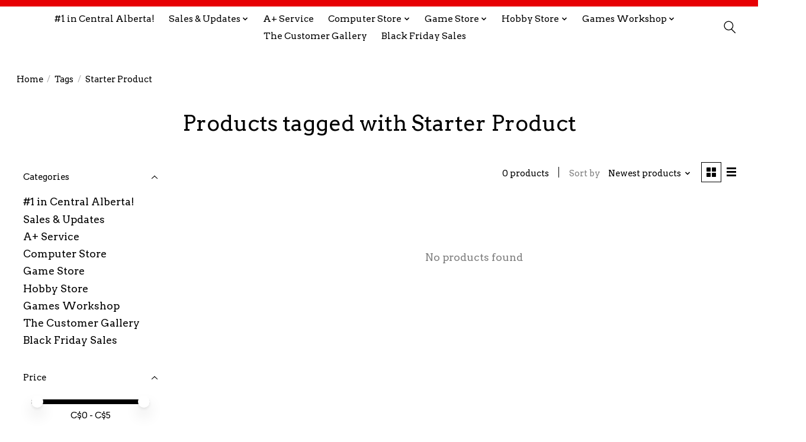

--- FILE ---
content_type: text/html;charset=utf-8
request_url: https://www.compusoftandthegamestore.ca/tags/starter-product/
body_size: 11041
content:
<!DOCTYPE html>
<html lang="en">
  <head>
    <meta charset="utf-8"/>
<!-- [START] 'blocks/head.rain' -->
<!--

  (c) 2008-2025 Lightspeed Netherlands B.V.
  http://www.lightspeedhq.com
  Generated: 21-12-2025 @ 13:28:39

-->
<link rel="canonical" href="https://www.compusoftandthegamestore.ca/tags/starter-product/"/>
<link rel="alternate" href="https://www.compusoftandthegamestore.ca/index.rss" type="application/rss+xml" title="New products"/>
<meta name="robots" content="noodp,noydir"/>
<meta name="google-site-verification" content="0ZBITBz_L-TSNqKzJuUs3FofILf-Xf-8QYaO1uU0KFA"/>
<meta property="og:url" content="https://www.compusoftandthegamestore.ca/tags/starter-product/?source=facebook"/>
<meta property="og:site_name" content="CompuSoft &amp; The Game Store"/>
<meta property="og:title" content="Starter Product"/>
<meta property="og:description" content="Explore CompuSoft &amp; The Game Store for a wide range of gaming and computer needs. From custom desktops, gaming chairs, and computer components to board games, p"/>
<script>
<meta name="google-site-verification" content="8Z0l7Zn1W4BtFCsRi2H_Gllf-ii51ZKiysM76pTKFpA" />
</script>
<!--[if lt IE 9]>
<script src="https://cdn.shoplightspeed.com/assets/html5shiv.js?2025-02-20"></script>
<![endif]-->
<!-- [END] 'blocks/head.rain' -->
    <title>Starter Product - CompuSoft &amp; The Game Store</title>
    <meta name="description" content="Explore CompuSoft &amp; The Game Store for a wide range of gaming and computer needs. From custom desktops, gaming chairs, and computer components to board games, p" />
    <meta name="keywords" content="Starter, Product, CompuSoft,The Game Store, Custom Desktop Computers, Computer Service, Computer Repair, Gaming Chairs, Computer Components, Keyboards, Mice, Motherboards, Hard Drives, SSDs, CPUs, RAM, Computer Networking, Computer Cables, Windows Op" />
    <meta http-equiv="X-UA-Compatible" content="IE=edge">
    <meta name="viewport" content="width=device-width, initial-scale=1">
    <meta name="apple-mobile-web-app-capable" content="yes">
    <meta name="apple-mobile-web-app-status-bar-style" content="black">
    
    <script>document.getElementsByTagName("html")[0].className += " js";</script>

    <link rel="shortcut icon" href="https://cdn.shoplightspeed.com/shops/645385/themes/15757/v/977153/assets/favicon.png?20240706220910" type="image/x-icon" />
    <link href='//fonts.googleapis.com/css?family=Arvo:400,300,600&display=swap' rel='stylesheet' type='text/css'>
    <link href='//fonts.googleapis.com/css?family=Arvo:400,300,600&display=swap' rel='stylesheet' type='text/css'>
    <link rel="stylesheet" href="https://cdn.shoplightspeed.com/assets/gui-2-0.css?2025-02-20" />
    <link rel="stylesheet" href="https://cdn.shoplightspeed.com/assets/gui-responsive-2-0.css?2025-02-20" />
    <link id="lightspeedframe" rel="stylesheet" href="https://cdn.shoplightspeed.com/shops/645385/themes/15757/assets/style.css?20251013153416" />
    <!-- browsers not supporting CSS variables -->
    <script>
      if(!('CSS' in window) || !CSS.supports('color', 'var(--color-var)')) {var cfStyle = document.getElementById('lightspeedframe');if(cfStyle) {var href = cfStyle.getAttribute('href');href = href.replace('style.css', 'style-fallback.css');cfStyle.setAttribute('href', href);}}
    </script>
    <link rel="stylesheet" href="https://cdn.shoplightspeed.com/shops/645385/themes/15757/assets/settings.css?20251013153416" />
    <link rel="stylesheet" href="https://cdn.shoplightspeed.com/shops/645385/themes/15757/assets/custom.css?20251013153416" />

    <script src="https://cdn.shoplightspeed.com/assets/jquery-1-9-1.js?2025-02-20"></script>
    <script src="https://cdn.shoplightspeed.com/assets/jquery-ui-1-10-1.js?2025-02-20"></script>

  </head>
  <body>
    
          <header class="main-header main-header--mobile js-main-header position-relative">
  <div class="main-header__top-section">
    <div class="main-header__nav-grid justify-between@md container max-width-lg text-xs padding-y-xxs">
      <div></div>
      <ul class="main-header__list flex-grow flex-basis-0 justify-end@md display@md">        
                
                        <li class="main-header__item"><a href="https://www.compusoftandthegamestore.ca/account/" class="main-header__link" title="My account">Sign up / Log in</a></li>
      </ul>
    </div>
  </div>
  <div class="main-header__mobile-content container max-width-lg">
          <a href="https://www.compusoftandthegamestore.ca/" class="main-header__logo" title="CompuSoft &amp; The Game Store - Your One-Stop Shop for Computers, Gaming, and Hobbies!">
        <img src="https://cdn.shoplightspeed.com/shops/645385/themes/15757/v/990413/assets/logo.png?20240814204326" alt="CompuSoft &amp; The Game Store - Your One-Stop Shop for Computers, Gaming, and Hobbies!">
              </a>
        
    <div class="flex items-center">
            <button class="reset main-header__mobile-btn js-tab-focus" aria-controls="cartDrawer">
        <svg class="icon" viewBox="0 0 24 25" fill="none"><title>Toggle cart</title><path d="M2.90171 9.65153C3.0797 8.00106 4.47293 6.75 6.13297 6.75H17.867C19.527 6.75 20.9203 8.00105 21.0982 9.65153L22.1767 19.6515C22.3839 21.5732 20.8783 23.25 18.9454 23.25H5.05454C3.1217 23.25 1.61603 21.5732 1.82328 19.6515L2.90171 9.65153Z" stroke="currentColor" stroke-width="1.5" fill="none"/>
        <path d="M7.19995 9.6001V5.7001C7.19995 2.88345 9.4833 0.600098 12.3 0.600098C15.1166 0.600098 17.4 2.88345 17.4 5.7001V9.6001" stroke="currentColor" stroke-width="1.5" fill="none"/>
        <circle cx="7.19996" cy="10.2001" r="1.8" fill="currentColor"/>
        <ellipse cx="17.4" cy="10.2001" rx="1.8" ry="1.8" fill="currentColor"/></svg>
        <span class="sr-only">Cart</span>
              </button>

      <button class="reset anim-menu-btn js-anim-menu-btn main-header__nav-control js-tab-focus" aria-label="Toggle menu">
        <i class="anim-menu-btn__icon anim-menu-btn__icon--close" aria-hidden="true"></i>
      </button>
    </div>
  </div>

  <div class="main-header__nav" role="navigation">
    <div class="main-header__nav-grid justify-between@md container max-width-lg">
      <div class="main-header__nav-logo-wrapper flex-shrink-0">
        
                  <a href="https://www.compusoftandthegamestore.ca/" class="main-header__logo" title="CompuSoft &amp; The Game Store - Your One-Stop Shop for Computers, Gaming, and Hobbies!">
            <img src="https://cdn.shoplightspeed.com/shops/645385/themes/15757/v/990413/assets/logo.png?20240814204326" alt="CompuSoft &amp; The Game Store - Your One-Stop Shop for Computers, Gaming, and Hobbies!">
                      </a>
              </div>
      
      <form action="https://www.compusoftandthegamestore.ca/search/" method="get" role="search" class="padding-y-md hide@md">
        <label class="sr-only" for="searchInputMobile">Search</label>
        <input class="header-v3__nav-form-control form-control width-100%" value="" autocomplete="off" type="search" name="q" id="searchInputMobile" placeholder="Search...">
      </form>

      <ul class="main-header__list flex-grow flex-basis-0 flex-wrap justify-center@md">
        
        
                <li class="main-header__item">
          <a class="main-header__link" href="https://www.compusoftandthegamestore.ca/1-in-central-alberta/">
            #1 in Central Alberta!                                     
          </a>
                  </li>
                <li class="main-header__item js-main-nav__item">
          <a class="main-header__link js-main-nav__control" href="https://www.compusoftandthegamestore.ca/sales-updates/">
            <span>Sales &amp; Updates</span>            <svg class="main-header__dropdown-icon icon" viewBox="0 0 16 16"><polygon fill="currentColor" points="8,11.4 2.6,6 4,4.6 8,8.6 12,4.6 13.4,6 "></polygon></svg>                        <i class="main-header__arrow-icon" aria-hidden="true">
              <svg class="icon" viewBox="0 0 16 16">
                <g class="icon__group" fill="none" stroke="currentColor" stroke-linecap="square" stroke-miterlimit="10" stroke-width="2">
                  <path d="M2 2l12 12" />
                  <path d="M14 2L2 14" />
                </g>
              </svg>
            </i>
                        
          </a>
                    <ul class="main-header__dropdown">
            <li class="main-header__dropdown-item"><a href="https://www.compusoftandthegamestore.ca/sales-updates/" class="main-header__dropdown-link hide@md">All Sales &amp; Updates</a></li>
                        <li class="main-header__dropdown-item">
              <a class="main-header__dropdown-link" href="https://www.compusoftandthegamestore.ca/sales-updates/new-games/">
                New Games
                                              </a>

                          </li>
                        <li class="main-header__dropdown-item">
              <a class="main-header__dropdown-link" href="https://www.compusoftandthegamestore.ca/sales-updates/puzzle-weather/">
                Puzzle Weather!
                                              </a>

                          </li>
                        <li class="main-header__dropdown-item">
              <a class="main-header__dropdown-link" href="https://www.compusoftandthegamestore.ca/sales-updates/give-the-gift-of-comfort/">
                Give The Gift Of Comfort 
                                              </a>

                          </li>
                        <li class="main-header__dropdown-item">
              <a class="main-header__dropdown-link" href="https://www.compusoftandthegamestore.ca/sales-updates/the-one-stop-christmas-shop/">
                The One Stop Christmas Shop!
                                              </a>

                          </li>
                        <li class="main-header__dropdown-item">
              <a class="main-header__dropdown-link" href="https://www.compusoftandthegamestore.ca/sales-updates/3d-puzzles/">
                3D Puzzles! 
                                              </a>

                          </li>
                        <li class="main-header__dropdown-item">
              <a class="main-header__dropdown-link" href="https://www.compusoftandthegamestore.ca/sales-updates/adventure-awaits/">
                Adventure Awaits! 
                                              </a>

                          </li>
                        <li class="main-header__dropdown-item">
              <a class="main-header__dropdown-link" href="https://www.compusoftandthegamestore.ca/sales-updates/game-night-more-like-date-night/">
                Game Night? More Like Date Night!
                                              </a>

                          </li>
                        <li class="main-header__dropdown-item">
              <a class="main-header__dropdown-link" href="https://www.compusoftandthegamestore.ca/sales-updates/become-a-model-citizen/">
                Become a “Model” Citizen! 
                                              </a>

                          </li>
                        <li class="main-header__dropdown-item">
              <a class="main-header__dropdown-link" href="https://www.compusoftandthegamestore.ca/sales-updates/we-have-your-back-with-a-certified-service/">
                We have your back with A+ Certified Service
                                              </a>

                          </li>
                        <li class="main-header__dropdown-item">
              <a class="main-header__dropdown-link" href="https://www.compusoftandthegamestore.ca/sales-updates/haha/">
                HaHa
                                              </a>

                          </li>
                        <li class="main-header__dropdown-item">
              <a class="main-header__dropdown-link" href="https://www.compusoftandthegamestore.ca/sales-updates/new-paint-line/">
                New Paint Line! 
                                              </a>

                          </li>
                        <li class="main-header__dropdown-item">
              <a class="main-header__dropdown-link" href="https://www.compusoftandthegamestore.ca/sales-updates/dungeons-dragons-minis/">
                Dungeons &amp; Dragons Minis 
                                              </a>

                          </li>
                        <li class="main-header__dropdown-item">
              <a class="main-header__dropdown-link" href="https://www.compusoftandthegamestore.ca/sales-updates/new-wall-hanging-banners/">
                New Wall Hanging Banners
                                              </a>

                          </li>
                        <li class="main-header__dropdown-item">
              <a class="main-header__dropdown-link" href="https://www.compusoftandthegamestore.ca/sales-updates/metal-wall-signs/">
                Metal Wall signs!
                                              </a>

                          </li>
                        <li class="main-header__dropdown-item">
              <a class="main-header__dropdown-link" href="https://www.compusoftandthegamestore.ca/sales-updates/restock-alert/">
                Restock Alert! 
                                              </a>

                          </li>
                        <li class="main-header__dropdown-item">
              <a class="main-header__dropdown-link" href="https://www.compusoftandthegamestore.ca/sales-updates/yu-gi-oh-sale-now/">
                Yu-Gi-Oh Sale Now! 
                                              </a>

                          </li>
                        <li class="main-header__dropdown-item">
              <a class="main-header__dropdown-link" href="https://www.compusoftandthegamestore.ca/sales-updates/puzzle-season/">
                Puzzle Season! 
                                              </a>

                          </li>
                        <li class="main-header__dropdown-item">
              <a class="main-header__dropdown-link" href="https://www.compusoftandthegamestore.ca/sales-updates/take-a-peek/">
                Take A Peek!
                                              </a>

                          </li>
                      </ul>
                  </li>
                <li class="main-header__item">
          <a class="main-header__link" href="https://www.compusoftandthegamestore.ca/a-service/">
            A+ Service                                    
          </a>
                  </li>
                <li class="main-header__item js-main-nav__item">
          <a class="main-header__link js-main-nav__control" href="https://www.compusoftandthegamestore.ca/computer-store/">
            <span>Computer Store</span>            <svg class="main-header__dropdown-icon icon" viewBox="0 0 16 16"><polygon fill="currentColor" points="8,11.4 2.6,6 4,4.6 8,8.6 12,4.6 13.4,6 "></polygon></svg>                        <i class="main-header__arrow-icon" aria-hidden="true">
              <svg class="icon" viewBox="0 0 16 16">
                <g class="icon__group" fill="none" stroke="currentColor" stroke-linecap="square" stroke-miterlimit="10" stroke-width="2">
                  <path d="M2 2l12 12" />
                  <path d="M14 2L2 14" />
                </g>
              </svg>
            </i>
                        
          </a>
                    <ul class="main-header__dropdown">
            <li class="main-header__dropdown-item"><a href="https://www.compusoftandthegamestore.ca/computer-store/" class="main-header__dropdown-link hide@md">All Computer Store</a></li>
                        <li class="main-header__dropdown-item">
              <a class="main-header__dropdown-link" href="https://www.compusoftandthegamestore.ca/computer-store/1-in-central-alberta/">
                #1 In Central Alberta
                                              </a>

                          </li>
                        <li class="main-header__dropdown-item">
              <a class="main-header__dropdown-link" href="https://www.compusoftandthegamestore.ca/computer-store/compusoft-computer-warranty/">
                Compusoft Computer Warranty
                                              </a>

                          </li>
                        <li class="main-header__dropdown-item">
              <a class="main-header__dropdown-link" href="https://www.compusoftandthegamestore.ca/computer-store/desktop-computers/">
                Desktop Computers
                                              </a>

                          </li>
                        <li class="main-header__dropdown-item">
              <a class="main-header__dropdown-link" href="https://www.compusoftandthegamestore.ca/computer-store/compusoft-service/">
                Compusoft Service
                                              </a>

                          </li>
                        <li class="main-header__dropdown-item">
              <a class="main-header__dropdown-link" href="https://www.compusoftandthegamestore.ca/computer-store/drivesavers/">
                DriveSavers
                                              </a>

                          </li>
                        <li class="main-header__dropdown-item js-main-nav__item position-relative">
              <a class="main-header__dropdown-link js-main-nav__control flex justify-between " href="https://www.compusoftandthegamestore.ca/computer-store/computer-parts/">
                Computer Parts
                <svg class="dropdown__desktop-icon icon" aria-hidden="true" viewBox="0 0 12 12"><polyline stroke-width="1" stroke="currentColor" fill="none" stroke-linecap="round" stroke-linejoin="round" points="3.5 0.5 9.5 6 3.5 11.5"></polyline></svg>                                <i class="main-header__arrow-icon" aria-hidden="true">
                  <svg class="icon" viewBox="0 0 16 16">
                    <g class="icon__group" fill="none" stroke="currentColor" stroke-linecap="square" stroke-miterlimit="10" stroke-width="2">
                      <path d="M2 2l12 12" />
                      <path d="M14 2L2 14" />
                    </g>
                  </svg>
                </i>
                              </a>

                            <ul class="main-header__dropdown">
                <li><a href="https://www.compusoftandthegamestore.ca/computer-store/computer-parts/" class="main-header__dropdown-link hide@md">All Computer Parts</a></li>
                                <li><a class="main-header__dropdown-link" href="https://www.compusoftandthegamestore.ca/computer-store/computer-parts/cpu/">CPU</a></li>
                                <li><a class="main-header__dropdown-link" href="https://www.compusoftandthegamestore.ca/computer-store/computer-parts/cpu-coolers/">CPU Coolers</a></li>
                                <li><a class="main-header__dropdown-link" href="https://www.compusoftandthegamestore.ca/computer-store/computer-parts/motherboard/">Motherboard</a></li>
                                <li><a class="main-header__dropdown-link" href="https://www.compusoftandthegamestore.ca/computer-store/computer-parts/data-storage/">Data Storage</a></li>
                                <li><a class="main-header__dropdown-link" href="https://www.compusoftandthegamestore.ca/computer-store/computer-parts/ram/">RAM</a></li>
                                <li><a class="main-header__dropdown-link" href="https://www.compusoftandthegamestore.ca/computer-store/computer-parts/video-card/">Video Card</a></li>
                                <li><a class="main-header__dropdown-link" href="https://www.compusoftandthegamestore.ca/computer-store/computer-parts/power-supply/">Power Supply</a></li>
                                <li><a class="main-header__dropdown-link" href="https://www.compusoftandthegamestore.ca/computer-store/computer-parts/computer-cases/">Computer Cases</a></li>
                              </ul>
                          </li>
                        <li class="main-header__dropdown-item js-main-nav__item position-relative">
              <a class="main-header__dropdown-link js-main-nav__control flex justify-between " href="https://www.compusoftandthegamestore.ca/computer-store/monitors/">
                Monitors
                <svg class="dropdown__desktop-icon icon" aria-hidden="true" viewBox="0 0 12 12"><polyline stroke-width="1" stroke="currentColor" fill="none" stroke-linecap="round" stroke-linejoin="round" points="3.5 0.5 9.5 6 3.5 11.5"></polyline></svg>                                <i class="main-header__arrow-icon" aria-hidden="true">
                  <svg class="icon" viewBox="0 0 16 16">
                    <g class="icon__group" fill="none" stroke="currentColor" stroke-linecap="square" stroke-miterlimit="10" stroke-width="2">
                      <path d="M2 2l12 12" />
                      <path d="M14 2L2 14" />
                    </g>
                  </svg>
                </i>
                              </a>

                            <ul class="main-header__dropdown">
                <li><a href="https://www.compusoftandthegamestore.ca/computer-store/monitors/" class="main-header__dropdown-link hide@md">All Monitors</a></li>
                                <li><a class="main-header__dropdown-link" href="https://www.compusoftandthegamestore.ca/computer-store/monitors/30-inches-or-more/">30 Inches or More</a></li>
                                <li><a class="main-header__dropdown-link" href="https://www.compusoftandthegamestore.ca/computer-store/monitors/less-than-30-inches/">Less Than 30 Inches</a></li>
                              </ul>
                          </li>
                        <li class="main-header__dropdown-item js-main-nav__item position-relative">
              <a class="main-header__dropdown-link js-main-nav__control flex justify-between " href="https://www.compusoftandthegamestore.ca/computer-store/keyboards-mice-mouse-pads-game-controllers/">
                Keyboards, Mice, Mouse Pads &amp; Game Controllers
                <svg class="dropdown__desktop-icon icon" aria-hidden="true" viewBox="0 0 12 12"><polyline stroke-width="1" stroke="currentColor" fill="none" stroke-linecap="round" stroke-linejoin="round" points="3.5 0.5 9.5 6 3.5 11.5"></polyline></svg>                                <i class="main-header__arrow-icon" aria-hidden="true">
                  <svg class="icon" viewBox="0 0 16 16">
                    <g class="icon__group" fill="none" stroke="currentColor" stroke-linecap="square" stroke-miterlimit="10" stroke-width="2">
                      <path d="M2 2l12 12" />
                      <path d="M14 2L2 14" />
                    </g>
                  </svg>
                </i>
                              </a>

                            <ul class="main-header__dropdown">
                <li><a href="https://www.compusoftandthegamestore.ca/computer-store/keyboards-mice-mouse-pads-game-controllers/" class="main-header__dropdown-link hide@md">All Keyboards, Mice, Mouse Pads &amp; Game Controllers</a></li>
                                <li><a class="main-header__dropdown-link" href="https://www.compusoftandthegamestore.ca/computer-store/keyboards-mice-mouse-pads-game-controllers/keyboards/">Keyboards</a></li>
                                <li><a class="main-header__dropdown-link" href="https://www.compusoftandthegamestore.ca/computer-store/keyboards-mice-mouse-pads-game-controllers/keyboard-mouse-combo-sets/">Keyboard &amp; Mouse Combo Sets</a></li>
                                <li><a class="main-header__dropdown-link" href="https://www.compusoftandthegamestore.ca/computer-store/keyboards-mice-mouse-pads-game-controllers/mice/">Mice</a></li>
                                <li><a class="main-header__dropdown-link" href="https://www.compusoftandthegamestore.ca/computer-store/keyboards-mice-mouse-pads-game-controllers/mouse-pads/">Mouse Pads</a></li>
                                <li><a class="main-header__dropdown-link" href="https://www.compusoftandthegamestore.ca/computer-store/keyboards-mice-mouse-pads-game-controllers/joysticks-game-controllers/">Joysticks &amp; Game Controllers</a></li>
                              </ul>
                          </li>
                        <li class="main-header__dropdown-item js-main-nav__item position-relative">
              <a class="main-header__dropdown-link js-main-nav__control flex justify-between " href="https://www.compusoftandthegamestore.ca/computer-store/speakers-headsets/">
                Speakers &amp; Headsets
                <svg class="dropdown__desktop-icon icon" aria-hidden="true" viewBox="0 0 12 12"><polyline stroke-width="1" stroke="currentColor" fill="none" stroke-linecap="round" stroke-linejoin="round" points="3.5 0.5 9.5 6 3.5 11.5"></polyline></svg>                                <i class="main-header__arrow-icon" aria-hidden="true">
                  <svg class="icon" viewBox="0 0 16 16">
                    <g class="icon__group" fill="none" stroke="currentColor" stroke-linecap="square" stroke-miterlimit="10" stroke-width="2">
                      <path d="M2 2l12 12" />
                      <path d="M14 2L2 14" />
                    </g>
                  </svg>
                </i>
                              </a>

                            <ul class="main-header__dropdown">
                <li><a href="https://www.compusoftandthegamestore.ca/computer-store/speakers-headsets/" class="main-header__dropdown-link hide@md">All Speakers &amp; Headsets</a></li>
                                <li><a class="main-header__dropdown-link" href="https://www.compusoftandthegamestore.ca/computer-store/speakers-headsets/speakers/">Speakers</a></li>
                                <li><a class="main-header__dropdown-link" href="https://www.compusoftandthegamestore.ca/computer-store/speakers-headsets/headsets/">Headsets</a></li>
                              </ul>
                          </li>
                        <li class="main-header__dropdown-item">
              <a class="main-header__dropdown-link" href="https://www.compusoftandthegamestore.ca/computer-store/gaming-chairs/">
                Gaming Chairs
                                              </a>

                          </li>
                        <li class="main-header__dropdown-item js-main-nav__item position-relative">
              <a class="main-header__dropdown-link js-main-nav__control flex justify-between " href="https://www.compusoftandthegamestore.ca/computer-store/cables-and-adapters/">
                Cables and Adapters
                <svg class="dropdown__desktop-icon icon" aria-hidden="true" viewBox="0 0 12 12"><polyline stroke-width="1" stroke="currentColor" fill="none" stroke-linecap="round" stroke-linejoin="round" points="3.5 0.5 9.5 6 3.5 11.5"></polyline></svg>                                <i class="main-header__arrow-icon" aria-hidden="true">
                  <svg class="icon" viewBox="0 0 16 16">
                    <g class="icon__group" fill="none" stroke="currentColor" stroke-linecap="square" stroke-miterlimit="10" stroke-width="2">
                      <path d="M2 2l12 12" />
                      <path d="M14 2L2 14" />
                    </g>
                  </svg>
                </i>
                              </a>

                            <ul class="main-header__dropdown">
                <li><a href="https://www.compusoftandthegamestore.ca/computer-store/cables-and-adapters/" class="main-header__dropdown-link hide@md">All Cables and Adapters</a></li>
                                <li><a class="main-header__dropdown-link" href="https://www.compusoftandthegamestore.ca/computer-store/cables-and-adapters/video/">Video</a></li>
                                <li><a class="main-header__dropdown-link" href="https://www.compusoftandthegamestore.ca/computer-store/cables-and-adapters/network/">Network</a></li>
                                <li><a class="main-header__dropdown-link" href="https://www.compusoftandthegamestore.ca/computer-store/cables-and-adapters/usb/">USB</a></li>
                                <li><a class="main-header__dropdown-link" href="https://www.compusoftandthegamestore.ca/computer-store/cables-and-adapters/serial/">Serial</a></li>
                                <li><a class="main-header__dropdown-link" href="https://www.compusoftandthegamestore.ca/computer-store/cables-and-adapters/power/">Power</a></li>
                                <li><a class="main-header__dropdown-link" href="https://www.compusoftandthegamestore.ca/computer-store/cables-and-adapters/audio/">Audio</a></li>
                                <li><a class="main-header__dropdown-link" href="https://www.compusoftandthegamestore.ca/computer-store/cables-and-adapters/sata/">SATA</a></li>
                                <li><a class="main-header__dropdown-link" href="https://www.compusoftandthegamestore.ca/computer-store/cables-and-adapters/rgb/">RGB</a></li>
                              </ul>
                          </li>
                        <li class="main-header__dropdown-item">
              <a class="main-header__dropdown-link" href="https://www.compusoftandthegamestore.ca/computer-store/computer-cleaning-and-tools/">
                Computer Cleaning and Tools
                                              </a>

                          </li>
                        <li class="main-header__dropdown-item">
              <a class="main-header__dropdown-link" href="https://www.compusoftandthegamestore.ca/computer-store/computer-software/">
                Computer Software
                                              </a>

                          </li>
                      </ul>
                  </li>
                <li class="main-header__item js-main-nav__item">
          <a class="main-header__link js-main-nav__control" href="https://www.compusoftandthegamestore.ca/game-store/">
            <span>Game Store</span>            <svg class="main-header__dropdown-icon icon" viewBox="0 0 16 16"><polygon fill="currentColor" points="8,11.4 2.6,6 4,4.6 8,8.6 12,4.6 13.4,6 "></polygon></svg>                        <i class="main-header__arrow-icon" aria-hidden="true">
              <svg class="icon" viewBox="0 0 16 16">
                <g class="icon__group" fill="none" stroke="currentColor" stroke-linecap="square" stroke-miterlimit="10" stroke-width="2">
                  <path d="M2 2l12 12" />
                  <path d="M14 2L2 14" />
                </g>
              </svg>
            </i>
                        
          </a>
                    <ul class="main-header__dropdown">
            <li class="main-header__dropdown-item"><a href="https://www.compusoftandthegamestore.ca/game-store/" class="main-header__dropdown-link hide@md">All Game Store</a></li>
                        <li class="main-header__dropdown-item">
              <a class="main-header__dropdown-link" href="https://www.compusoftandthegamestore.ca/game-store/board-games/">
                Board Games
                                              </a>

                          </li>
                        <li class="main-header__dropdown-item">
              <a class="main-header__dropdown-link" href="https://www.compusoftandthegamestore.ca/game-store/puzzles/">
                Puzzles
                                              </a>

                          </li>
                        <li class="main-header__dropdown-item">
              <a class="main-header__dropdown-link" href="https://www.compusoftandthegamestore.ca/game-store/hanging-wall-banners/">
                Hanging Wall Banners
                                              </a>

                          </li>
                        <li class="main-header__dropdown-item js-main-nav__item position-relative">
              <a class="main-header__dropdown-link js-main-nav__control flex justify-between " href="https://www.compusoftandthegamestore.ca/game-store/role-playing-games-accessories/">
                Role Playing Games &amp; Accessories
                <svg class="dropdown__desktop-icon icon" aria-hidden="true" viewBox="0 0 12 12"><polyline stroke-width="1" stroke="currentColor" fill="none" stroke-linecap="round" stroke-linejoin="round" points="3.5 0.5 9.5 6 3.5 11.5"></polyline></svg>                                <i class="main-header__arrow-icon" aria-hidden="true">
                  <svg class="icon" viewBox="0 0 16 16">
                    <g class="icon__group" fill="none" stroke="currentColor" stroke-linecap="square" stroke-miterlimit="10" stroke-width="2">
                      <path d="M2 2l12 12" />
                      <path d="M14 2L2 14" />
                    </g>
                  </svg>
                </i>
                              </a>

                            <ul class="main-header__dropdown">
                <li><a href="https://www.compusoftandthegamestore.ca/game-store/role-playing-games-accessories/" class="main-header__dropdown-link hide@md">All Role Playing Games &amp; Accessories</a></li>
                                <li><a class="main-header__dropdown-link" href="https://www.compusoftandthegamestore.ca/game-store/role-playing-games-accessories/dungeons-dragons/">Dungeons &amp; Dragons</a></li>
                                <li><a class="main-header__dropdown-link" href="https://www.compusoftandthegamestore.ca/game-store/role-playing-games-accessories/pathfinder-starfinder/">Pathfinder &amp; Starfinder</a></li>
                                <li><a class="main-header__dropdown-link" href="https://www.compusoftandthegamestore.ca/game-store/role-playing-games-accessories/other-role-playing-games/">Other Role Playing Games</a></li>
                                <li><a class="main-header__dropdown-link" href="https://www.compusoftandthegamestore.ca/game-store/role-playing-games-accessories/miniatures-terrain/">Miniatures &amp; Terrain</a></li>
                                <li><a class="main-header__dropdown-link" href="https://www.compusoftandthegamestore.ca/game-store/role-playing-games-accessories/battle-mats/">Battle Mats</a></li>
                                <li><a class="main-header__dropdown-link" href="https://www.compusoftandthegamestore.ca/game-store/role-playing-games-accessories/cases-for-miniatures/">Cases for Miniatures</a></li>
                              </ul>
                          </li>
                        <li class="main-header__dropdown-item">
              <a class="main-header__dropdown-link" href="https://www.compusoftandthegamestore.ca/game-store/dice-accessories/">
                Dice &amp; Accessories
                                              </a>

                          </li>
                        <li class="main-header__dropdown-item js-main-nav__item position-relative">
              <a class="main-header__dropdown-link js-main-nav__control flex justify-between " href="https://www.compusoftandthegamestore.ca/game-store/collectable-card-games/">
                Collectable Card Games
                <svg class="dropdown__desktop-icon icon" aria-hidden="true" viewBox="0 0 12 12"><polyline stroke-width="1" stroke="currentColor" fill="none" stroke-linecap="round" stroke-linejoin="round" points="3.5 0.5 9.5 6 3.5 11.5"></polyline></svg>                                <i class="main-header__arrow-icon" aria-hidden="true">
                  <svg class="icon" viewBox="0 0 16 16">
                    <g class="icon__group" fill="none" stroke="currentColor" stroke-linecap="square" stroke-miterlimit="10" stroke-width="2">
                      <path d="M2 2l12 12" />
                      <path d="M14 2L2 14" />
                    </g>
                  </svg>
                </i>
                              </a>

                            <ul class="main-header__dropdown">
                <li><a href="https://www.compusoftandthegamestore.ca/game-store/collectable-card-games/" class="main-header__dropdown-link hide@md">All Collectable Card Games</a></li>
                                <li><a class="main-header__dropdown-link" href="https://www.compusoftandthegamestore.ca/game-store/collectable-card-games/magic-the-gathering/">Magic the Gathering</a></li>
                                <li><a class="main-header__dropdown-link" href="https://www.compusoftandthegamestore.ca/game-store/collectable-card-games/pokemon/">Pokemon</a></li>
                                <li><a class="main-header__dropdown-link" href="https://www.compusoftandthegamestore.ca/game-store/collectable-card-games/lorcana/">Lorcana</a></li>
                                <li><a class="main-header__dropdown-link" href="https://www.compusoftandthegamestore.ca/game-store/collectable-card-games/yu-gi-oh/">Yu-Gi-Oh!</a></li>
                                <li><a class="main-header__dropdown-link" href="https://www.compusoftandthegamestore.ca/game-store/collectable-card-games/storage-sleeves/">Storage &amp; Sleeves</a></li>
                              </ul>
                          </li>
                        <li class="main-header__dropdown-item">
              <a class="main-header__dropdown-link" href="https://www.compusoftandthegamestore.ca/game-store/collectibles/">
                Collectibles
                                              </a>

                          </li>
                      </ul>
                  </li>
                <li class="main-header__item js-main-nav__item">
          <a class="main-header__link js-main-nav__control" href="https://www.compusoftandthegamestore.ca/hobby-store/">
            <span>Hobby Store</span>            <svg class="main-header__dropdown-icon icon" viewBox="0 0 16 16"><polygon fill="currentColor" points="8,11.4 2.6,6 4,4.6 8,8.6 12,4.6 13.4,6 "></polygon></svg>                        <i class="main-header__arrow-icon" aria-hidden="true">
              <svg class="icon" viewBox="0 0 16 16">
                <g class="icon__group" fill="none" stroke="currentColor" stroke-linecap="square" stroke-miterlimit="10" stroke-width="2">
                  <path d="M2 2l12 12" />
                  <path d="M14 2L2 14" />
                </g>
              </svg>
            </i>
                        
          </a>
                    <ul class="main-header__dropdown">
            <li class="main-header__dropdown-item"><a href="https://www.compusoftandthegamestore.ca/hobby-store/" class="main-header__dropdown-link hide@md">All Hobby Store</a></li>
                        <li class="main-header__dropdown-item js-main-nav__item position-relative">
              <a class="main-header__dropdown-link js-main-nav__control flex justify-between " href="https://www.compusoftandthegamestore.ca/hobby-store/model-kits/">
                Model Kits
                <svg class="dropdown__desktop-icon icon" aria-hidden="true" viewBox="0 0 12 12"><polyline stroke-width="1" stroke="currentColor" fill="none" stroke-linecap="round" stroke-linejoin="round" points="3.5 0.5 9.5 6 3.5 11.5"></polyline></svg>                                <i class="main-header__arrow-icon" aria-hidden="true">
                  <svg class="icon" viewBox="0 0 16 16">
                    <g class="icon__group" fill="none" stroke="currentColor" stroke-linecap="square" stroke-miterlimit="10" stroke-width="2">
                      <path d="M2 2l12 12" />
                      <path d="M14 2L2 14" />
                    </g>
                  </svg>
                </i>
                              </a>

                            <ul class="main-header__dropdown">
                <li><a href="https://www.compusoftandthegamestore.ca/hobby-store/model-kits/" class="main-header__dropdown-link hide@md">All Model Kits</a></li>
                                <li><a class="main-header__dropdown-link" href="https://www.compusoftandthegamestore.ca/hobby-store/model-kits/cars/">Cars</a></li>
                                <li><a class="main-header__dropdown-link" href="https://www.compusoftandthegamestore.ca/hobby-store/model-kits/big-trucks/">Big Trucks</a></li>
                                <li><a class="main-header__dropdown-link" href="https://www.compusoftandthegamestore.ca/hobby-store/model-kits/military-vehicles/">Military Vehicles</a></li>
                                <li><a class="main-header__dropdown-link" href="https://www.compusoftandthegamestore.ca/hobby-store/model-kits/aircraft/">Aircraft</a></li>
                                <li><a class="main-header__dropdown-link" href="https://www.compusoftandthegamestore.ca/hobby-store/model-kits/naval/">Naval</a></li>
                                <li><a class="main-header__dropdown-link" href="https://www.compusoftandthegamestore.ca/hobby-store/model-kits/figures/">Figures</a></li>
                                <li><a class="main-header__dropdown-link" href="https://www.compusoftandthegamestore.ca/hobby-store/model-kits/other-models/">Other Models</a></li>
                              </ul>
                          </li>
                        <li class="main-header__dropdown-item">
              <a class="main-header__dropdown-link" href="https://www.compusoftandthegamestore.ca/hobby-store/immaster-kits/">
                iM.Master Kits
                                              </a>

                          </li>
                        <li class="main-header__dropdown-item js-main-nav__item position-relative">
              <a class="main-header__dropdown-link js-main-nav__control flex justify-between " href="https://www.compusoftandthegamestore.ca/hobby-store/paint/">
                Paint
                <svg class="dropdown__desktop-icon icon" aria-hidden="true" viewBox="0 0 12 12"><polyline stroke-width="1" stroke="currentColor" fill="none" stroke-linecap="round" stroke-linejoin="round" points="3.5 0.5 9.5 6 3.5 11.5"></polyline></svg>                                <i class="main-header__arrow-icon" aria-hidden="true">
                  <svg class="icon" viewBox="0 0 16 16">
                    <g class="icon__group" fill="none" stroke="currentColor" stroke-linecap="square" stroke-miterlimit="10" stroke-width="2">
                      <path d="M2 2l12 12" />
                      <path d="M14 2L2 14" />
                    </g>
                  </svg>
                </i>
                              </a>

                            <ul class="main-header__dropdown">
                <li><a href="https://www.compusoftandthegamestore.ca/hobby-store/paint/" class="main-header__dropdown-link hide@md">All Paint</a></li>
                                <li><a class="main-header__dropdown-link" href="https://www.compusoftandthegamestore.ca/hobby-store/paint/vallejo-paints/">Vallejo Paints</a></li>
                                <li><a class="main-header__dropdown-link" href="https://www.compusoftandthegamestore.ca/hobby-store/paint/tamiya-paints/">Tamiya Paints</a></li>
                                <li><a class="main-header__dropdown-link" href="https://www.compusoftandthegamestore.ca/hobby-store/paint/revell-paints/">Revell Paints</a></li>
                                <li><a class="main-header__dropdown-link" href="https://www.compusoftandthegamestore.ca/hobby-store/paint/army-painter-paints/">Army Painter Paints</a></li>
                                <li><a class="main-header__dropdown-link" href="https://www.compusoftandthegamestore.ca/hobby-store/paint/ak-paints/">AK Paints</a></li>
                              </ul>
                          </li>
                        <li class="main-header__dropdown-item">
              <a class="main-header__dropdown-link" href="https://www.compusoftandthegamestore.ca/hobby-store/brushes/">
                Brushes
                                              </a>

                          </li>
                        <li class="main-header__dropdown-item">
              <a class="main-header__dropdown-link" href="https://www.compusoftandthegamestore.ca/hobby-store/tools-modelling-aids/">
                Tools &amp; Modelling Aids
                                              </a>

                          </li>
                        <li class="main-header__dropdown-item">
              <a class="main-header__dropdown-link" href="https://www.compusoftandthegamestore.ca/hobby-store/scenery-for-your-projects/">
                Scenery For Your Projects
                                              </a>

                          </li>
                        <li class="main-header__dropdown-item">
              <a class="main-header__dropdown-link" href="https://www.compusoftandthegamestore.ca/hobby-store/airbrushes/">
                Airbrushes
                                              </a>

                          </li>
                        <li class="main-header__dropdown-item">
              <a class="main-header__dropdown-link" href="https://www.compusoftandthegamestore.ca/hobby-store/gundam/">
                Gundam
                                              </a>

                          </li>
                        <li class="main-header__dropdown-item">
              <a class="main-header__dropdown-link" href="https://www.compusoftandthegamestore.ca/hobby-store/rockets/">
                Rockets
                                              </a>

                          </li>
                        <li class="main-header__dropdown-item">
              <a class="main-header__dropdown-link" href="https://www.compusoftandthegamestore.ca/hobby-store/ugears-rokr-rolife/">
                UGears-ROKR-Rolife
                                              </a>

                          </li>
                        <li class="main-header__dropdown-item">
              <a class="main-header__dropdown-link" href="https://www.compusoftandthegamestore.ca/hobby-store/metal-earth/">
                Metal Earth
                                              </a>

                          </li>
                        <li class="main-header__dropdown-item">
              <a class="main-header__dropdown-link" href="https://www.compusoftandthegamestore.ca/hobby-store/adhesives/">
                Adhesives
                                              </a>

                          </li>
                        <li class="main-header__dropdown-item js-main-nav__item position-relative">
              <a class="main-header__dropdown-link js-main-nav__control flex justify-between " href="https://www.compusoftandthegamestore.ca/hobby-store/building-material/">
                Building Material
                <svg class="dropdown__desktop-icon icon" aria-hidden="true" viewBox="0 0 12 12"><polyline stroke-width="1" stroke="currentColor" fill="none" stroke-linecap="round" stroke-linejoin="round" points="3.5 0.5 9.5 6 3.5 11.5"></polyline></svg>                                <i class="main-header__arrow-icon" aria-hidden="true">
                  <svg class="icon" viewBox="0 0 16 16">
                    <g class="icon__group" fill="none" stroke="currentColor" stroke-linecap="square" stroke-miterlimit="10" stroke-width="2">
                      <path d="M2 2l12 12" />
                      <path d="M14 2L2 14" />
                    </g>
                  </svg>
                </i>
                              </a>

                            <ul class="main-header__dropdown">
                <li><a href="https://www.compusoftandthegamestore.ca/hobby-store/building-material/" class="main-header__dropdown-link hide@md">All Building Material</a></li>
                                <li><a class="main-header__dropdown-link" href="https://www.compusoftandthegamestore.ca/hobby-store/building-material/plastruct-styrene/">Plastruct Styrene</a></li>
                                <li><a class="main-header__dropdown-link" href="https://www.compusoftandthegamestore.ca/hobby-store/building-material/evergreen-styrene/">Evergreen Styrene</a></li>
                                <li><a class="main-header__dropdown-link" href="https://www.compusoftandthegamestore.ca/hobby-store/building-material/k-s-metal/">K&amp;S Metal</a></li>
                                <li><a class="main-header__dropdown-link" href="https://www.compusoftandthegamestore.ca/hobby-store/building-material/balsa-wood/">Balsa Wood</a></li>
                              </ul>
                          </li>
                      </ul>
                  </li>
                <li class="main-header__item js-main-nav__item">
          <a class="main-header__link js-main-nav__control" href="https://www.compusoftandthegamestore.ca/games-workshop/">
            <span>Games Workshop</span>            <svg class="main-header__dropdown-icon icon" viewBox="0 0 16 16"><polygon fill="currentColor" points="8,11.4 2.6,6 4,4.6 8,8.6 12,4.6 13.4,6 "></polygon></svg>                        <i class="main-header__arrow-icon" aria-hidden="true">
              <svg class="icon" viewBox="0 0 16 16">
                <g class="icon__group" fill="none" stroke="currentColor" stroke-linecap="square" stroke-miterlimit="10" stroke-width="2">
                  <path d="M2 2l12 12" />
                  <path d="M14 2L2 14" />
                </g>
              </svg>
            </i>
                        
          </a>
                    <ul class="main-header__dropdown">
            <li class="main-header__dropdown-item"><a href="https://www.compusoftandthegamestore.ca/games-workshop/" class="main-header__dropdown-link hide@md">All Games Workshop</a></li>
                        <li class="main-header__dropdown-item js-main-nav__item position-relative">
              <a class="main-header__dropdown-link js-main-nav__control flex justify-between " href="https://www.compusoftandthegamestore.ca/games-workshop/warhammer-40k/">
                Warhammer 40K
                <svg class="dropdown__desktop-icon icon" aria-hidden="true" viewBox="0 0 12 12"><polyline stroke-width="1" stroke="currentColor" fill="none" stroke-linecap="round" stroke-linejoin="round" points="3.5 0.5 9.5 6 3.5 11.5"></polyline></svg>                                <i class="main-header__arrow-icon" aria-hidden="true">
                  <svg class="icon" viewBox="0 0 16 16">
                    <g class="icon__group" fill="none" stroke="currentColor" stroke-linecap="square" stroke-miterlimit="10" stroke-width="2">
                      <path d="M2 2l12 12" />
                      <path d="M14 2L2 14" />
                    </g>
                  </svg>
                </i>
                              </a>

                            <ul class="main-header__dropdown">
                <li><a href="https://www.compusoftandthegamestore.ca/games-workshop/warhammer-40k/" class="main-header__dropdown-link hide@md">All Warhammer 40K</a></li>
                                <li><a class="main-header__dropdown-link" href="https://www.compusoftandthegamestore.ca/games-workshop/warhammer-40k/space-marines/">Space Marines</a></li>
                                <li><a class="main-header__dropdown-link" href="https://www.compusoftandthegamestore.ca/games-workshop/warhammer-40k/armies-of-the-imperium/">Armies of the Imperium</a></li>
                                <li><a class="main-header__dropdown-link" href="https://www.compusoftandthegamestore.ca/games-workshop/warhammer-40k/armies-of-chaos/">Armies of Chaos</a></li>
                                <li><a class="main-header__dropdown-link" href="https://www.compusoftandthegamestore.ca/games-workshop/warhammer-40k/xenos-armies/">Xenos Armies</a></li>
                                <li><a class="main-header__dropdown-link" href="https://www.compusoftandthegamestore.ca/games-workshop/warhammer-40k/starter-sets/">Starter Sets</a></li>
                              </ul>
                          </li>
                        <li class="main-header__dropdown-item js-main-nav__item position-relative">
              <a class="main-header__dropdown-link js-main-nav__control flex justify-between " href="https://www.compusoftandthegamestore.ca/games-workshop/warhammer-the-old-world/">
                Warhammer The Old World
                <svg class="dropdown__desktop-icon icon" aria-hidden="true" viewBox="0 0 12 12"><polyline stroke-width="1" stroke="currentColor" fill="none" stroke-linecap="round" stroke-linejoin="round" points="3.5 0.5 9.5 6 3.5 11.5"></polyline></svg>                                <i class="main-header__arrow-icon" aria-hidden="true">
                  <svg class="icon" viewBox="0 0 16 16">
                    <g class="icon__group" fill="none" stroke="currentColor" stroke-linecap="square" stroke-miterlimit="10" stroke-width="2">
                      <path d="M2 2l12 12" />
                      <path d="M14 2L2 14" />
                    </g>
                  </svg>
                </i>
                              </a>

                            <ul class="main-header__dropdown">
                <li><a href="https://www.compusoftandthegamestore.ca/games-workshop/warhammer-the-old-world/" class="main-header__dropdown-link hide@md">All Warhammer The Old World</a></li>
                                <li><a class="main-header__dropdown-link" href="https://www.compusoftandthegamestore.ca/games-workshop/warhammer-the-old-world/kingdom-of-bretonnia/">Kingdom of Bretonnia</a></li>
                                <li><a class="main-header__dropdown-link" href="https://www.compusoftandthegamestore.ca/games-workshop/warhammer-the-old-world/tomb-kings-of-khemri/">Tomb Kings of Khemri</a></li>
                                <li><a class="main-header__dropdown-link" href="https://www.compusoftandthegamestore.ca/games-workshop/warhammer-the-old-world/orc-goblin-tribes/">Orc &amp; Goblin Tribes</a></li>
                                <li><a class="main-header__dropdown-link" href="https://www.compusoftandthegamestore.ca/games-workshop/warhammer-the-old-world/dwarfen-mountain-holds/">Dwarfen Mountain Holds</a></li>
                                <li><a class="main-header__dropdown-link" href="https://www.compusoftandthegamestore.ca/games-workshop/warhammer-the-old-world/warriors-of-chaos/">Warriors of Chaos</a></li>
                                <li><a class="main-header__dropdown-link" href="https://www.compusoftandthegamestore.ca/games-workshop/warhammer-the-old-world/empire-of-man/">Empire of Man</a></li>
                                <li><a class="main-header__dropdown-link" href="https://www.compusoftandthegamestore.ca/games-workshop/warhammer-the-old-world/high-elf-realms/">High Elf Realms</a></li>
                                <li><a class="main-header__dropdown-link" href="https://www.compusoftandthegamestore.ca/games-workshop/warhammer-the-old-world/wood-elf-realms/">Wood Elf Realms</a></li>
                                <li><a class="main-header__dropdown-link" href="https://www.compusoftandthegamestore.ca/games-workshop/warhammer-the-old-world/beastmen-brayherds/">Beastmen Brayherds</a></li>
                                <li><a class="main-header__dropdown-link" href="https://www.compusoftandthegamestore.ca/games-workshop/warhammer-the-old-world/grand-cathay/">Grand Cathay</a></li>
                              </ul>
                          </li>
                        <li class="main-header__dropdown-item js-main-nav__item position-relative">
              <a class="main-header__dropdown-link js-main-nav__control flex justify-between " href="https://www.compusoftandthegamestore.ca/games-workshop/specialist-games/">
                Specialist Games
                <svg class="dropdown__desktop-icon icon" aria-hidden="true" viewBox="0 0 12 12"><polyline stroke-width="1" stroke="currentColor" fill="none" stroke-linecap="round" stroke-linejoin="round" points="3.5 0.5 9.5 6 3.5 11.5"></polyline></svg>                                <i class="main-header__arrow-icon" aria-hidden="true">
                  <svg class="icon" viewBox="0 0 16 16">
                    <g class="icon__group" fill="none" stroke="currentColor" stroke-linecap="square" stroke-miterlimit="10" stroke-width="2">
                      <path d="M2 2l12 12" />
                      <path d="M14 2L2 14" />
                    </g>
                  </svg>
                </i>
                              </a>

                            <ul class="main-header__dropdown">
                <li><a href="https://www.compusoftandthegamestore.ca/games-workshop/specialist-games/" class="main-header__dropdown-link hide@md">All Specialist Games</a></li>
                                <li><a class="main-header__dropdown-link" href="https://www.compusoftandthegamestore.ca/games-workshop/specialist-games/kill-team/">Kill Team</a></li>
                                <li><a class="main-header__dropdown-link" href="https://www.compusoftandthegamestore.ca/games-workshop/specialist-games/necromunda/">Necromunda</a></li>
                                <li><a class="main-header__dropdown-link" href="https://www.compusoftandthegamestore.ca/games-workshop/specialist-games/horus-heresy/">Horus Heresy</a></li>
                                <li><a class="main-header__dropdown-link" href="https://www.compusoftandthegamestore.ca/games-workshop/specialist-games/blood-bowl/">Blood Bowl</a></li>
                                <li><a class="main-header__dropdown-link" href="https://www.compusoftandthegamestore.ca/games-workshop/specialist-games/middle-earth/">Middle Earth</a></li>
                                <li><a class="main-header__dropdown-link" href="https://www.compusoftandthegamestore.ca/games-workshop/specialist-games/warcry/">Warcry</a></li>
                                <li><a class="main-header__dropdown-link" href="https://www.compusoftandthegamestore.ca/games-workshop/specialist-games/warhammer-underworlds/">Warhammer Underworlds</a></li>
                                <li><a class="main-header__dropdown-link" href="https://www.compusoftandthegamestore.ca/games-workshop/specialist-games/legions-imperialis/">Legions Imperialis</a></li>
                                <li><a class="main-header__dropdown-link" href="https://www.compusoftandthegamestore.ca/games-workshop/specialist-games/adeptus-titanicus/">Adeptus Titanicus</a></li>
                              </ul>
                          </li>
                        <li class="main-header__dropdown-item js-main-nav__item position-relative">
              <a class="main-header__dropdown-link js-main-nav__control flex justify-between " href="https://www.compusoftandthegamestore.ca/games-workshop/warhammer-age-of-sigmar/">
                Warhammer Age of Sigmar
                <svg class="dropdown__desktop-icon icon" aria-hidden="true" viewBox="0 0 12 12"><polyline stroke-width="1" stroke="currentColor" fill="none" stroke-linecap="round" stroke-linejoin="round" points="3.5 0.5 9.5 6 3.5 11.5"></polyline></svg>                                <i class="main-header__arrow-icon" aria-hidden="true">
                  <svg class="icon" viewBox="0 0 16 16">
                    <g class="icon__group" fill="none" stroke="currentColor" stroke-linecap="square" stroke-miterlimit="10" stroke-width="2">
                      <path d="M2 2l12 12" />
                      <path d="M14 2L2 14" />
                    </g>
                  </svg>
                </i>
                              </a>

                            <ul class="main-header__dropdown">
                <li><a href="https://www.compusoftandthegamestore.ca/games-workshop/warhammer-age-of-sigmar/" class="main-header__dropdown-link hide@md">All Warhammer Age of Sigmar</a></li>
                                <li><a class="main-header__dropdown-link" href="https://www.compusoftandthegamestore.ca/games-workshop/warhammer-age-of-sigmar/order/">Order</a></li>
                                <li><a class="main-header__dropdown-link" href="https://www.compusoftandthegamestore.ca/games-workshop/warhammer-age-of-sigmar/death/">Death</a></li>
                                <li><a class="main-header__dropdown-link" href="https://www.compusoftandthegamestore.ca/games-workshop/warhammer-age-of-sigmar/chaos/">Chaos</a></li>
                                <li><a class="main-header__dropdown-link" href="https://www.compusoftandthegamestore.ca/games-workshop/warhammer-age-of-sigmar/destruction/">Destruction</a></li>
                                <li><a class="main-header__dropdown-link" href="https://www.compusoftandthegamestore.ca/games-workshop/warhammer-age-of-sigmar/starter-sets/">Starter Sets</a></li>
                              </ul>
                          </li>
                        <li class="main-header__dropdown-item js-main-nav__item position-relative">
              <a class="main-header__dropdown-link js-main-nav__control flex justify-between " href="https://www.compusoftandthegamestore.ca/games-workshop/citadel-paints/">
                Citadel Paints
                <svg class="dropdown__desktop-icon icon" aria-hidden="true" viewBox="0 0 12 12"><polyline stroke-width="1" stroke="currentColor" fill="none" stroke-linecap="round" stroke-linejoin="round" points="3.5 0.5 9.5 6 3.5 11.5"></polyline></svg>                                <i class="main-header__arrow-icon" aria-hidden="true">
                  <svg class="icon" viewBox="0 0 16 16">
                    <g class="icon__group" fill="none" stroke="currentColor" stroke-linecap="square" stroke-miterlimit="10" stroke-width="2">
                      <path d="M2 2l12 12" />
                      <path d="M14 2L2 14" />
                    </g>
                  </svg>
                </i>
                              </a>

                            <ul class="main-header__dropdown">
                <li><a href="https://www.compusoftandthegamestore.ca/games-workshop/citadel-paints/" class="main-header__dropdown-link hide@md">All Citadel Paints</a></li>
                                <li><a class="main-header__dropdown-link" href="https://www.compusoftandthegamestore.ca/games-workshop/citadel-paints/base/">Base</a></li>
                                <li><a class="main-header__dropdown-link" href="https://www.compusoftandthegamestore.ca/games-workshop/citadel-paints/layer/">Layer</a></li>
                                <li><a class="main-header__dropdown-link" href="https://www.compusoftandthegamestore.ca/games-workshop/citadel-paints/contrast/">Contrast</a></li>
                                <li><a class="main-header__dropdown-link" href="https://www.compusoftandthegamestore.ca/games-workshop/citadel-paints/shade/">Shade</a></li>
                                <li><a class="main-header__dropdown-link" href="https://www.compusoftandthegamestore.ca/games-workshop/citadel-paints/dry-brush/">Dry Brush</a></li>
                                <li><a class="main-header__dropdown-link" href="https://www.compusoftandthegamestore.ca/games-workshop/citadel-paints/technical/">Technical</a></li>
                                <li><a class="main-header__dropdown-link" href="https://www.compusoftandthegamestore.ca/games-workshop/citadel-paints/spray/">Spray</a></li>
                                <li><a class="main-header__dropdown-link" href="https://www.compusoftandthegamestore.ca/games-workshop/citadel-paints/starter-paint-sets/">Starter Paint Sets</a></li>
                                <li><a class="main-header__dropdown-link" href="https://www.compusoftandthegamestore.ca/games-workshop/citadel-paints/brushes/">Brushes</a></li>
                              </ul>
                          </li>
                        <li class="main-header__dropdown-item">
              <a class="main-header__dropdown-link" href="https://www.compusoftandthegamestore.ca/games-workshop/magazines-books/">
                Magazines &amp; Books
                                              </a>

                          </li>
                        <li class="main-header__dropdown-item">
              <a class="main-header__dropdown-link" href="https://www.compusoftandthegamestore.ca/games-workshop/battle-mats/">
                Battle Mats
                                              </a>

                          </li>
                        <li class="main-header__dropdown-item">
              <a class="main-header__dropdown-link" href="https://www.compusoftandthegamestore.ca/games-workshop/terrain-basing/">
                Terrain &amp; Basing
                                              </a>

                          </li>
                        <li class="main-header__dropdown-item">
              <a class="main-header__dropdown-link" href="https://www.compusoftandthegamestore.ca/games-workshop/cases-for-miniatures/">
                Cases for Miniatures
                                              </a>

                          </li>
                      </ul>
                  </li>
                <li class="main-header__item">
          <a class="main-header__link" href="https://www.compusoftandthegamestore.ca/the-customer-gallery/">
            The Customer Gallery                                    
          </a>
                  </li>
                <li class="main-header__item">
          <a class="main-header__link" href="https://www.compusoftandthegamestore.ca/black-friday-sales/">
            Black Friday Sales                                    
          </a>
                  </li>
        
        
        
        
                
        <li class="main-header__item hide@md">
          <ul class="main-header__list main-header__list--mobile-items">        
            
                                    <li class="main-header__item"><a href="https://www.compusoftandthegamestore.ca/account/" class="main-header__link" title="My account">Sign up / Log in</a></li>
          </ul>
        </li>
        
      </ul>

      <ul class="main-header__list flex-shrink-0 justify-end@md display@md">
        <li class="main-header__item">
          
          <button class="reset switch-icon main-header__link main-header__link--icon js-toggle-search js-switch-icon js-tab-focus" aria-label="Toggle icon">
            <svg class="icon switch-icon__icon--a" viewBox="0 0 24 25"><title>Toggle search</title><path fill-rule="evenodd" clip-rule="evenodd" d="M17.6032 9.55171C17.6032 13.6671 14.267 17.0033 10.1516 17.0033C6.03621 17.0033 2.70001 13.6671 2.70001 9.55171C2.70001 5.4363 6.03621 2.1001 10.1516 2.1001C14.267 2.1001 17.6032 5.4363 17.6032 9.55171ZM15.2499 16.9106C13.8031 17.9148 12.0461 18.5033 10.1516 18.5033C5.20779 18.5033 1.20001 14.4955 1.20001 9.55171C1.20001 4.60787 5.20779 0.600098 10.1516 0.600098C15.0955 0.600098 19.1032 4.60787 19.1032 9.55171C19.1032 12.0591 18.0724 14.3257 16.4113 15.9507L23.2916 22.8311C23.5845 23.1239 23.5845 23.5988 23.2916 23.8917C22.9987 24.1846 22.5239 24.1846 22.231 23.8917L15.2499 16.9106Z" fill="currentColor"/></svg>

            <svg class="icon switch-icon__icon--b" viewBox="0 0 32 32"><title>Toggle search</title><g fill="none" stroke="currentColor" stroke-miterlimit="10" stroke-linecap="round" stroke-linejoin="round" stroke-width="2"><line x1="27" y1="5" x2="5" y2="27"></line><line x1="27" y1="27" x2="5" y2="5"></line></g></svg>
          </button>

        </li>
                <li class="main-header__item">
          <a href="#0" class="main-header__link main-header__link--icon" aria-controls="cartDrawer">
            <svg class="icon" viewBox="0 0 24 25" fill="none"><title>Toggle cart</title><path d="M2.90171 9.65153C3.0797 8.00106 4.47293 6.75 6.13297 6.75H17.867C19.527 6.75 20.9203 8.00105 21.0982 9.65153L22.1767 19.6515C22.3839 21.5732 20.8783 23.25 18.9454 23.25H5.05454C3.1217 23.25 1.61603 21.5732 1.82328 19.6515L2.90171 9.65153Z" stroke="currentColor" stroke-width="1.5" fill="none"/>
            <path d="M7.19995 9.6001V5.7001C7.19995 2.88345 9.4833 0.600098 12.3 0.600098C15.1166 0.600098 17.4 2.88345 17.4 5.7001V9.6001" stroke="currentColor" stroke-width="1.5" fill="none"/>
            <circle cx="7.19996" cy="10.2001" r="1.8" fill="currentColor"/>
            <ellipse cx="17.4" cy="10.2001" rx="1.8" ry="1.8" fill="currentColor"/></svg>
            <span class="sr-only">Cart</span>
                      </a>
        </li>
      </ul>
      
    	<div class="main-header__search-form bg">
        <form action="https://www.compusoftandthegamestore.ca/search/" method="get" role="search" class="container max-width-lg">
          <label class="sr-only" for="searchInput">Search</label>
          <input class="header-v3__nav-form-control form-control width-100%" value="" autocomplete="off" type="search" name="q" id="searchInput" placeholder="Search...">
        </form>
      </div>
      
    </div>
  </div>
</header>

<div class="drawer dr-cart js-drawer" id="cartDrawer">
  <div class="drawer__content bg shadow-md flex flex-column" role="alertdialog" aria-labelledby="drawer-cart-title">
    <header class="flex items-center justify-between flex-shrink-0 padding-x-md padding-y-md">
      <h1 id="drawer-cart-title" class="text-base text-truncate">Shopping cart</h1>

      <button class="reset drawer__close-btn js-drawer__close js-tab-focus">
        <svg class="icon icon--xs" viewBox="0 0 16 16"><title>Close cart panel</title><g stroke-width="2" stroke="currentColor" fill="none" stroke-linecap="round" stroke-linejoin="round" stroke-miterlimit="10"><line x1="13.5" y1="2.5" x2="2.5" y2="13.5"></line><line x1="2.5" y1="2.5" x2="13.5" y2="13.5"></line></g></svg>
      </button>
    </header>

    <div class="drawer__body padding-x-md padding-bottom-sm js-drawer__body">
            <p class="margin-y-xxxl color-contrast-medium text-sm text-center">Your cart is currently empty</p>
          </div>

    <footer class="padding-x-md padding-y-md flex-shrink-0">
      <p class="text-sm text-center color-contrast-medium margin-bottom-sm">Safely pay with:</p>
      <p class="text-sm flex flex-wrap gap-xs text-xs@md justify-center">
              </p>
    </footer>
  </div>
</div>            <section class="collection-page__intro container max-width-lg">
  <div class="padding-y-lg">
    <nav class="breadcrumbs text-sm" aria-label="Breadcrumbs">
  <ol class="flex flex-wrap gap-xxs">
    <li class="breadcrumbs__item">
    	<a href="https://www.compusoftandthegamestore.ca/" class="color-inherit text-underline-hover">Home</a>
      <span class="color-contrast-low margin-left-xxs" aria-hidden="true">/</span>
    </li>
        <li class="breadcrumbs__item">
            <a href="https://www.compusoftandthegamestore.ca/tags/" class="color-inherit text-underline-hover">Tags</a>
      <span class="color-contrast-low margin-left-xxs" aria-hidden="true">/</span>
          </li>
        <li class="breadcrumbs__item" aria-current="page">
            Starter Product
          </li>
      </ol>
</nav>  </div>
  
  <h1 class="text-center">Products tagged with Starter Product</h1>

  </section>

<section class="collection-page__content padding-y-lg">
  <div class="container max-width-lg">
    <div class="margin-bottom-md hide@md no-js:is-hidden">
      <button class="btn btn--subtle width-100%" aria-controls="filter-panel">Show filters</button>
    </div>
  
    <div class="flex@md">
      <aside class="sidebar sidebar--collection-filters sidebar--colection-filters sidebar--static@md js-sidebar" data-static-class="sidebar--sticky-on-desktop" id="filter-panel" aria-labelledby="filter-panel-title">
        <div class="sidebar__panel">
          <header class="sidebar__header z-index-2">
            <h1 class="text-md text-truncate" id="filter-panel-title">Filters</h1>
      
            <button class="reset sidebar__close-btn js-sidebar__close-btn js-tab-focus">
              <svg class="icon" viewBox="0 0 16 16"><title>Close panel</title><g stroke-width="1" stroke="currentColor" fill="none" stroke-linecap="round" stroke-linejoin="round" stroke-miterlimit="10"><line x1="13.5" y1="2.5" x2="2.5" y2="13.5"></line><line x1="2.5" y1="2.5" x2="13.5" y2="13.5"></line></g></svg>
            </button>
          </header>
      		
          <form action="https://www.compusoftandthegamestore.ca/tags/starter-product/" method="get" class="position-relative z-index-1">
            <input type="hidden" name="mode" value="grid" id="filter_form_mode" />
            <input type="hidden" name="limit" value="24" id="filter_form_limit" />
            <input type="hidden" name="sort" value="newest" id="filter_form_sort" />

            <ul class="accordion js-accordion">
                            <li class="accordion__item accordion__item--is-open js-accordion__item">
                <button class="reset accordion__header padding-y-sm padding-x-md padding-x-xs@md js-tab-focus" type="button">
                  <div>
                    <div class="text-sm@md">Categories</div>
                  </div>

                  <svg class="icon accordion__icon-arrow no-js:is-hidden" viewBox="0 0 16 16" aria-hidden="true">
                    <g class="icon__group" fill="none" stroke="currentColor" stroke-linecap="square" stroke-miterlimit="10">
                      <path d="M2 2l12 12" />
                      <path d="M14 2L2 14" />
                    </g>
                  </svg>
                </button>
            
                <div class="accordion__panel js-accordion__panel">
                  <div class="padding-top-xxxs padding-x-md padding-bottom-md padding-x-xs@md">
                    <ul class="filter__categories flex flex-column gap-xxs">
                                            <li class="filter-categories__item">
                        <a href="https://www.compusoftandthegamestore.ca/1-in-central-alberta/" class="color-inherit text-underline-hover">#1 in Central Alberta! </a>
                        
                                              </li>
                                            <li class="filter-categories__item">
                        <a href="https://www.compusoftandthegamestore.ca/sales-updates/" class="color-inherit text-underline-hover">Sales &amp; Updates</a>
                        
                                              </li>
                                            <li class="filter-categories__item">
                        <a href="https://www.compusoftandthegamestore.ca/a-service/" class="color-inherit text-underline-hover">A+ Service</a>
                        
                                              </li>
                                            <li class="filter-categories__item">
                        <a href="https://www.compusoftandthegamestore.ca/computer-store/" class="color-inherit text-underline-hover">Computer Store</a>
                        
                                              </li>
                                            <li class="filter-categories__item">
                        <a href="https://www.compusoftandthegamestore.ca/game-store/" class="color-inherit text-underline-hover">Game Store</a>
                        
                                              </li>
                                            <li class="filter-categories__item">
                        <a href="https://www.compusoftandthegamestore.ca/hobby-store/" class="color-inherit text-underline-hover">Hobby Store</a>
                        
                                              </li>
                                            <li class="filter-categories__item">
                        <a href="https://www.compusoftandthegamestore.ca/games-workshop/" class="color-inherit text-underline-hover">Games Workshop</a>
                        
                                              </li>
                                            <li class="filter-categories__item">
                        <a href="https://www.compusoftandthegamestore.ca/the-customer-gallery/" class="color-inherit text-underline-hover">The Customer Gallery</a>
                        
                                              </li>
                                            <li class="filter-categories__item">
                        <a href="https://www.compusoftandthegamestore.ca/black-friday-sales/" class="color-inherit text-underline-hover">Black Friday Sales</a>
                        
                                              </li>
                                          </ul>
                  </div>
                </div>
              </li>
                            
                            
                          
              <li class="accordion__item accordion__item--is-open accordion__item--is-open js-accordion__item" id="price-search-filter-compusoft">
                <button class="reset accordion__header padding-y-sm padding-x-md padding-x-xs@md js-tab-focus" type="button">
                  <div>
                    <div class="text-sm@md">Price</div>
                  </div>

                  <svg class="icon accordion__icon-arrow no-js:is-hidden" viewBox="0 0 16 16" aria-hidden="true">
                    <g class="icon__group" fill="none" stroke="currentColor" stroke-linecap="square" stroke-miterlimit="10">
                      <path d="M2 2l12 12" />
                      <path d="M14 2L2 14" />
                    </g>
                  </svg>
                </button>
            
                <div class="accordion__panel js-accordion__panel">
                  <div class="padding-top-xxxs padding-x-md padding-bottom-md padding-x-xs@md flex justify-center">
                    <div class="slider slider--multi-value js-slider">
                      <div class="slider__range">
                        <label class="sr-only" for="slider-min-value">Price minimum value</label>
                        <input class="slider__input" type="range" id="slider-min-value" name="min" min="0" max="5" step="1" value="0" onchange="this.form.submit()">
                      </div>
                  
                      <div class="slider__range">
                        <label class="sr-only" for="slider-max-value"> Price maximum value</label>
                        <input class="slider__input" type="range" id="slider-max-value" name="max" min="0" max="5" step="1" value="5" onchange="this.form.submit()">
                      </div>
                  
                      <div class="margin-top-xs text-center text-sm" aria-hidden="true">
                        <span class="slider__value">C$<span class="js-slider__value">0</span> - C$<span class="js-slider__value">5</span></span>
                      </div>
                    </div>
                  </div>
                </div>
              </li>
          
            </ul>
          </form>
        </div>
      </aside>
      
      <main class="flex-grow padding-left-xl@md">
        <form action="https://www.compusoftandthegamestore.ca/tags/starter-product/" method="get" class="flex gap-sm items-center justify-end margin-bottom-sm">
          <input type="hidden" name="min" value="0" id="filter_form_min" />
          <input type="hidden" name="max" value="5" id="filter_form_max" />
          <input type="hidden" name="brand" value="0" id="filter_form_brand" />
          <input type="hidden" name="limit" value="24" id="filter_form_limit" />
                    
          <p class="text-sm">0 products</p>

          <div class="separator"></div>

          <div class="flex items-baseline">
            <label class="text-sm color-contrast-medium margin-right-sm" for="select-sorting">Sort by</label>

            <div class="select inline-block js-select" data-trigger-class="reset text-sm text-underline-hover inline-flex items-center cursor-pointer js-tab-focus">
              <select name="sort" id="select-sorting" onchange="this.form.submit()">
                                  <option value="popular">Popularity</option>
                                  <option value="newest" selected="selected">Newest products</option>
                                  <option value="lowest">Lowest price</option>
                                  <option value="highest">Highest price</option>
                                  <option value="asc">Name ascending</option>
                                  <option value="desc">Name descending</option>
                              </select>

              <svg class="icon icon--xxs margin-left-xxxs" aria-hidden="true" viewBox="0 0 16 16"><polygon fill="currentColor" points="8,11.4 2.6,6 4,4.6 8,8.6 12,4.6 13.4,6 "></polygon></svg>
            </div>
          </div>

          <div class="btns btns--radio btns--grid-layout js-grid-switch__controller">
            <div>
              <input type="radio" name="mode" id="radio-grid" value="grid" checked onchange="this.form.submit()">
              <label class="btns__btn btns__btn--icon" for="radio-grid">
                <svg class="icon icon--xs" viewBox="0 0 16 16">
                  <title>Grid view</title>
                  <g>
                    <path d="M6,0H1C0.4,0,0,0.4,0,1v5c0,0.6,0.4,1,1,1h5c0.6,0,1-0.4,1-1V1C7,0.4,6.6,0,6,0z"></path>
                    <path d="M15,0h-5C9.4,0,9,0.4,9,1v5c0,0.6,0.4,1,1,1h5c0.6,0,1-0.4,1-1V1C16,0.4,15.6,0,15,0z"></path>
                    <path d="M6,9H1c-0.6,0-1,0.4-1,1v5c0,0.6,0.4,1,1,1h5c0.6,0,1-0.4,1-1v-5C7,9.4,6.6,9,6,9z"></path>
                    <path d="M15,9h-5c-0.6,0-1,0.4-1,1v5c0,0.6,0.4,1,1,1h5c0.6,0,1-0.4,1-1v-5C16,9.4,15.6,9,15,9z"></path>
                  </g>
                </svg>
              </label>
            </div>

            <div>
              <input type="radio" name="mode" id="radio-list" value="list" onchange="this.form.submit()">
              <label class="btns__btn btns__btn--icon" for="radio-list">
                <svg class="icon icon--xs" viewBox="0 0 16 16">
                  <title>List view</title>
                  <g>
                    <rect width="16" height="3"></rect>
                    <rect y="6" width="16" height="3"></rect>
                    <rect y="12" width="16" height="3"></rect>
                  </g>
                </svg>
              </label>
            </div>
          </div>
        </form>

        <div>
                    <div class="margin-top-md padding-y-xl">
            <p class="color-contrast-medium text-center">No products found</p>
          </div>
                  </div>
      </main>
    </div>
  </div>
</section>


<section class="container max-width-lg">
  <div class="col-md-2 sidebar" role="complementary">

    			<div class="row" role="navigation" aria-label="Categories">
				<ul>
  				    				<li class="item">
              <span class="arrow"></span>
              <a href="https://www.compusoftandthegamestore.ca/1-in-central-alberta/" class="itemLink"  title="#1 in Central Alberta! ">
                #1 in Central Alberta!               </a>

                  				</li>
  				    				<li class="item">
              <span class="arrow"></span>
              <a href="https://www.compusoftandthegamestore.ca/sales-updates/" class="itemLink"  title="Sales &amp; Updates">
                Sales &amp; Updates               </a>

                  				</li>
  				    				<li class="item">
              <span class="arrow"></span>
              <a href="https://www.compusoftandthegamestore.ca/a-service/" class="itemLink"  title="A+ Service">
                A+ Service               </a>

                  				</li>
  				    				<li class="item">
              <span class="arrow"></span>
              <a href="https://www.compusoftandthegamestore.ca/computer-store/" class="itemLink"  title="Computer Store">
                Computer Store               </a>

                  				</li>
  				    				<li class="item">
              <span class="arrow"></span>
              <a href="https://www.compusoftandthegamestore.ca/game-store/" class="itemLink"  title="Game Store">
                Game Store               </a>

                  				</li>
  				    				<li class="item">
              <span class="arrow"></span>
              <a href="https://www.compusoftandthegamestore.ca/hobby-store/" class="itemLink"  title="Hobby Store">
                Hobby Store               </a>

                  				</li>
  				    				<li class="item">
              <span class="arrow"></span>
              <a href="https://www.compusoftandthegamestore.ca/games-workshop/" class="itemLink"  title="Games Workshop">
                Games Workshop               </a>

                  				</li>
  				    				<li class="item">
              <span class="arrow"></span>
              <a href="https://www.compusoftandthegamestore.ca/the-customer-gallery/" class="itemLink"  title="The Customer Gallery">
                The Customer Gallery               </a>

                  				</li>
  				    				<li class="item">
              <span class="arrow"></span>
              <a href="https://www.compusoftandthegamestore.ca/black-friday-sales/" class="itemLink"  title="Black Friday Sales">
                Black Friday Sales              </a>

                  				</li>
  				  			</ul>
      </div>
		  </div>
</section>      <footer class="main-footer border-top">
  <div class="container max-width-lg">

        <div class="main-footer__content padding-y-xl grid gap-md">
      <div class="col-8@lg">
        <div class="grid gap-md">
          <div class="col-6@xs col-3@md">
                        <img src="https://cdn.shoplightspeed.com/shops/645385/themes/15757/v/990413/assets/logo.png?20240814204326" class="footer-logo margin-bottom-md" alt="CompuSoft &amp; The Game Store">
                        
            
            <div class="main-footer__social-list flex flex-wrap gap-sm text-sm@md">
                            
                            
                            
                      
                          </div>
          </div>

                              <div class="col-6@xs col-3@md">
            <h4 class="margin-bottom-xs text-md@md">Categories</h4>
            <ul class="grid gap-xs text-sm@md">
                            <li><a class="main-footer__link" href="https://www.compusoftandthegamestore.ca/1-in-central-alberta/">#1 in Central Alberta! </a></li>
                            <li><a class="main-footer__link" href="https://www.compusoftandthegamestore.ca/sales-updates/">Sales &amp; Updates</a></li>
                            <li><a class="main-footer__link" href="https://www.compusoftandthegamestore.ca/a-service/">A+ Service</a></li>
                            <li><a class="main-footer__link" href="https://www.compusoftandthegamestore.ca/computer-store/">Computer Store</a></li>
                            <li><a class="main-footer__link" href="https://www.compusoftandthegamestore.ca/game-store/">Game Store</a></li>
                            <li><a class="main-footer__link" href="https://www.compusoftandthegamestore.ca/hobby-store/">Hobby Store</a></li>
                            <li><a class="main-footer__link" href="https://www.compusoftandthegamestore.ca/games-workshop/">Games Workshop</a></li>
                            <li><a class="main-footer__link" href="https://www.compusoftandthegamestore.ca/the-customer-gallery/">The Customer Gallery</a></li>
                            <li><a class="main-footer__link" href="https://www.compusoftandthegamestore.ca/black-friday-sales/">Black Friday Sales</a></li>
                          </ul>
          </div>
          					
                    <div class="col-6@xs col-3@md">
            <h4 class="margin-bottom-xs text-md@md">My account</h4>
            <ul class="grid gap-xs text-sm@md">
              
                                                <li><a class="main-footer__link" href="https://www.compusoftandthegamestore.ca/account/" title="Register">Register</a></li>
                                                                <li><a class="main-footer__link" href="https://www.compusoftandthegamestore.ca/account/orders/" title="My orders">My orders</a></li>
                                                                                                                                    </ul>
          </div>

                    <div class="col-6@xs col-3@md">
            <h4 class="margin-bottom-xs text-md@md">Information</h4>
            <ul class="grid gap-xs text-sm@md">
                          </ul>
          </div>
        </div>
      </div>
      
                </div>
  </div>

    <div class="main-footer__colophon border-top padding-y-md">
    <div class="container max-width-lg">
      <div class="flex flex-column items-center gap-sm flex-row@md justify-between@md">
        <div class="powered-by">
          <p class="text-sm text-xs@md">© Copyright 2025 CompuSoft &amp; The Game Store
          </p>
        </div>
  
        <div class="flex items-center">
                    
          <div class="payment-methods">
            <p class="text-sm flex flex-wrap gap-xs text-xs@md">
                          </p>
          </div>
          
          <ul class="main-footer__list flex flex-grow flex-basis-0 justify-end@md">        
            
                      </ul>
        </div>
      </div>
    </div>
  </div>
</footer>        <!-- [START] 'blocks/body.rain' -->
<script>
(function () {
  var s = document.createElement('script');
  s.type = 'text/javascript';
  s.async = true;
  s.src = 'https://www.compusoftandthegamestore.ca/services/stats/pageview.js';
  ( document.getElementsByTagName('head')[0] || document.getElementsByTagName('body')[0] ).appendChild(s);
})();
</script>
<!-- [END] 'blocks/body.rain' -->
    
    <script>
    	var viewOptions = 'View options';
    </script>
		
    <script src="https://cdn.shoplightspeed.com/shops/645385/themes/15757/assets/scripts-min.js?20251013153416"></script>
    <script src="https://cdn.shoplightspeed.com/assets/gui.js?2025-02-20"></script>
    <script src="https://cdn.shoplightspeed.com/assets/gui-responsive-2-0.js?2025-02-20"></script>
  <script>(function(){function c(){var b=a.contentDocument||a.contentWindow.document;if(b){var d=b.createElement('script');d.innerHTML="window.__CF$cv$params={r:'9b17b9514d533e6e',t:'MTc2NjMyMzcyMC4wMDAwMDA='};var a=document.createElement('script');a.nonce='';a.src='/cdn-cgi/challenge-platform/scripts/jsd/main.js';document.getElementsByTagName('head')[0].appendChild(a);";b.getElementsByTagName('head')[0].appendChild(d)}}if(document.body){var a=document.createElement('iframe');a.height=1;a.width=1;a.style.position='absolute';a.style.top=0;a.style.left=0;a.style.border='none';a.style.visibility='hidden';document.body.appendChild(a);if('loading'!==document.readyState)c();else if(window.addEventListener)document.addEventListener('DOMContentLoaded',c);else{var e=document.onreadystatechange||function(){};document.onreadystatechange=function(b){e(b);'loading'!==document.readyState&&(document.onreadystatechange=e,c())}}}})();</script><script defer src="https://static.cloudflareinsights.com/beacon.min.js/vcd15cbe7772f49c399c6a5babf22c1241717689176015" integrity="sha512-ZpsOmlRQV6y907TI0dKBHq9Md29nnaEIPlkf84rnaERnq6zvWvPUqr2ft8M1aS28oN72PdrCzSjY4U6VaAw1EQ==" data-cf-beacon='{"rayId":"9b17b9514d533e6e","version":"2025.9.1","serverTiming":{"name":{"cfExtPri":true,"cfEdge":true,"cfOrigin":true,"cfL4":true,"cfSpeedBrain":true,"cfCacheStatus":true}},"token":"8247b6569c994ee1a1084456a4403cc9","b":1}' crossorigin="anonymous"></script>
</body>
</html>

--- FILE ---
content_type: text/css; charset=UTF-8
request_url: https://cdn.shoplightspeed.com/shops/645385/themes/15757/assets/custom.css?20251013153416
body_size: 1310
content:
/* 20250423195121 - v2 */
.gui,
.gui-block-linklist li a {
  color: #000000;
}

.gui-page-title,
.gui a.gui-bold,
.gui-block-subtitle,
.gui-table thead tr th,
.gui ul.gui-products li .gui-products-title a,
.gui-form label,
.gui-block-title.gui-dark strong,
.gui-block-title.gui-dark strong a,
.gui-content-subtitle {
  color: #000000;
}

.gui-block-inner strong {
  color: #666666;
}

.gui a {
  color: #0a8de9;
}

.gui-input.gui-focus,
.gui-text.gui-focus,
.gui-select.gui-focus {
  border-color: #0a8de9;
  box-shadow: 0 0 2px #0a8de9;
}

.gui-select.gui-focus .gui-handle {
  border-color: #0a8de9;
}

.gui-block,
.gui-block-title,
.gui-buttons.gui-border,
.gui-block-inner,
.gui-image {
  border-color: #ffffff;
}

.gui-block-title {
  color: #000000;
  background-color: #ffffff;
}

.gui-content-title {
  color: #000000;
}

.gui-form .gui-field .gui-description span {
  color: #000000;
}

.gui-block-inner {
  background-color: #f4f4f4;
}

.gui-block-option {
  border-color: #ffffff;
  background-color: #ffffff;
}

.gui-block-option-block {
  border-color: #ffffff;
}

.gui-block-title strong {
  color: #000000;
}

.gui-line,
.gui-cart-sum .gui-line {
  background-color: #ffffff;
}

.gui ul.gui-products li {
  border-color: #ffffff;
}

.gui-block-subcontent,
.gui-content-subtitle {
  border-color: #ffffff;
}

.gui-faq,
.gui-login,
.gui-password,
.gui-register,
.gui-review,
.gui-sitemap,
.gui-block-linklist li,
.gui-table {
  border-color: #ffffff;
}

.gui-block-content .gui-table {
  border-color: #ffffff;
}

.gui-table thead tr th {
  border-color: #ffffff;
  background-color: #ffffff;
}

.gui-table tbody tr td {
  border-color: #ffffff;
}

.gui a.gui-button-large,
.gui a.gui-button-small {
  border-color: #8d8d8d;
  color: #ff0000;
  background-color: #ffffff;
}

.gui a.gui-button-large.gui-button-action,
.gui a.gui-button-small.gui-button-action {
  border-color: #8d8d8d;
  color: #000000;
  background-color: #ffffff;
}

.gui a.gui-button-large:active,
.gui a.gui-button-small:active {
  background-color: #cccccc;
  border-color: #707070;
}

.gui a.gui-button-large.gui-button-action:active,
.gui a.gui-button-small.gui-button-action:active {
  background-color: #cccccc;
  border-color: #707070;
}

.gui-input,
.gui-text,
.gui-select,
.gui-number {
  border-color: #5b5b5b;
  background-color: #ffffff;
}

.gui-select .gui-handle,
.gui-number .gui-handle {
  border-color: #5b5b5b;
}

.gui-number .gui-handle a {
  background-color: #ffffff;
}

.gui-input input,
.gui-number input,
.gui-text textarea,
.gui-select .gui-value {
  color: #000000;
}

.gui-progressbar {
  background-color: #76c61b;
}

/* custom */
/* Name: Kres Gernale | Date: 08/18/2024 | Ticket: | Reason:Remove Grey BG color to product image | Begin. */
.bg-contrast-lower{
    background-color: rgba(0, 0, 0, 0);
}
/* Name: Kres Gernale | Date: 08/18/2024 | Ticket: | Reason: | End. */

/*Geneviève FL - August 26, 2021 - Ticket #2127939 - Many Edits to hide buying options - BEGIN*/
/*Hide Cart icon in navigation section on Desktop*/
body > header > div.main-header__nav > div > ul.main-header__list.flex-shrink-0.justify-end\@md.display\@md > li:nth-child(2){
  display:none;
}
/*Hide Cart icon in navigation section on Mobile*/
body > header > div.main-header__mobile-content.container.max-width-lg > div > button.reset.main-header__mobile-btn.js-tab-focus{
  display:none;
}
/*Hide Sign up/Log in link in top bar*/
a[title="My account"] {
  display:none;
}
/*Hide Quantity/Add to Cart/Comparison on product page*/
#product_configure_form {
    display: none;
}
/*Hide Add to Cart button on product listing page*/
.btn.prod-card__action-button {
    display: none;
}
/*Hide My Account section of footer*/
div.col-6\@xs:nth-child(3) {
    display: none;
}
/*Geneviève FL -- END*/
/* Brendan Y Edits - to hide price slider, add to cart button, and price filtering options - august 29 2021 */
.cart-button-compusoft {
  display: none;
}
/* Brendan Y Edits - END */

/* Cullen M Edits - Remove grayscale from Headline image 2 - june 13 2022 */
.hero-slideshow__banner:not(.hero-slideshow__banner--no-overlay):before{
  background-color: rgb(0 0 0 / 0%) !important;
}
/* Cullen M Edits - END */

/* CR Edit Start
/* This section disables Warranty and Service page images!
/* Hide the Store Hours component */
/.text-component {
/  display: none;
/}
/* CR Edit End

/* Hide the "On the blog" heading */
h2.margin-bottom-md.text-center {
  display: none;
}

/* Hide the "View all" button */
a.btn.btn--primary[href="https://www.compusoftandthegamestore.ca/blogs/store-hours/"] {
  display: none;
}

/* Target specific hyperlinks and disable them */
a[href="https://www.compusoftandthegamestore.ca/blogs/store-hours/store-hours-3/"],
a[href="https://www.compusoftandthegamestore.ca/blogs/store-hours/store-hours-2/"],
a[href="https://www.compusoftandthegamestore.ca/blogs/store-hours/store-hours/"] {
  pointer-events: none;
  cursor: default;
  text-decoration: none;
  color: inherit;
}
img[src="https://cdn.shoplightspeed.com/shops/645385/themes/15757/v/990413/assets/logo.png?20240814204326"] {
    display: none;
}


--- FILE ---
content_type: text/javascript;charset=utf-8
request_url: https://www.compusoftandthegamestore.ca/services/stats/pageview.js
body_size: -412
content:
// SEOshop 21-12-2025 13:28:41

--- FILE ---
content_type: application/javascript; charset=UTF-8
request_url: https://www.compusoftandthegamestore.ca/cdn-cgi/challenge-platform/h/g/scripts/jsd/d39f91d70ce1/main.js?
body_size: 4604
content:
window._cf_chl_opt={uYln4:'g'};~function(y3,x,S,V,D,T,e,R){y3=Q,function(c,Y,yi,y2,J,j){for(yi={c:456,Y:417,J:443,j:470,K:433,U:477,v:439,A:410,F:512,z:475,o:414,N:459},y2=Q,J=c();!![];)try{if(j=-parseInt(y2(yi.c))/1*(parseInt(y2(yi.Y))/2)+parseInt(y2(yi.J))/3*(parseInt(y2(yi.j))/4)+-parseInt(y2(yi.K))/5*(parseInt(y2(yi.U))/6)+-parseInt(y2(yi.v))/7+-parseInt(y2(yi.A))/8+parseInt(y2(yi.F))/9*(parseInt(y2(yi.z))/10)+-parseInt(y2(yi.o))/11*(-parseInt(y2(yi.N))/12),j===Y)break;else J.push(J.shift())}catch(K){J.push(J.shift())}}(y,524346),x=this||self,S=x[y3(483)],V=function(yj,yf,yn,yt,ye,y4,Y,J,j){return yj={c:446,Y:436},yf={c:418,Y:418,J:418,j:517,K:418,U:418,v:418,A:434,F:442,z:517,o:418},yn={c:447},yt={c:447,Y:442,J:481,j:509,K:507,U:507,v:478,A:517,F:478,z:517,o:418,N:517,s:418,X:481,M:509,L:478,W:517,d:517,I:517,l:517,g:517,C:434},ye={c:519,Y:442},y4=y3,Y=String[y4(yj.c)],J={'h':function(K){return null==K?'':J.g(K,6,function(U,y5){return y5=Q,y5(ye.c)[y5(ye.Y)](U)})},'g':function(K,U,A,y6,F,z,o,N,s,X,M,L,W,I,C,H,y0,y1){if(y6=y4,K==null)return'';for(z={},o={},N='',s=2,X=3,M=2,L=[],W=0,I=0,C=0;C<K[y6(yt.c)];C+=1)if(H=K[y6(yt.Y)](C),Object[y6(yt.J)][y6(yt.j)][y6(yt.K)](z,H)||(z[H]=X++,o[H]=!0),y0=N+H,Object[y6(yt.J)][y6(yt.j)][y6(yt.U)](z,y0))N=y0;else{if(Object[y6(yt.J)][y6(yt.j)][y6(yt.K)](o,N)){if(256>N[y6(yt.v)](0)){for(F=0;F<M;W<<=1,I==U-1?(I=0,L[y6(yt.A)](A(W)),W=0):I++,F++);for(y1=N[y6(yt.F)](0),F=0;8>F;W=W<<1|1.54&y1,I==U-1?(I=0,L[y6(yt.A)](A(W)),W=0):I++,y1>>=1,F++);}else{for(y1=1,F=0;F<M;W=W<<1|y1,I==U-1?(I=0,L[y6(yt.z)](A(W)),W=0):I++,y1=0,F++);for(y1=N[y6(yt.v)](0),F=0;16>F;W=W<<1.26|y1&1,U-1==I?(I=0,L[y6(yt.z)](A(W)),W=0):I++,y1>>=1,F++);}s--,s==0&&(s=Math[y6(yt.o)](2,M),M++),delete o[N]}else for(y1=z[N],F=0;F<M;W=y1&1.65|W<<1.16,U-1==I?(I=0,L[y6(yt.N)](A(W)),W=0):I++,y1>>=1,F++);N=(s--,s==0&&(s=Math[y6(yt.s)](2,M),M++),z[y0]=X++,String(H))}if(''!==N){if(Object[y6(yt.X)][y6(yt.M)][y6(yt.U)](o,N)){if(256>N[y6(yt.L)](0)){for(F=0;F<M;W<<=1,I==U-1?(I=0,L[y6(yt.W)](A(W)),W=0):I++,F++);for(y1=N[y6(yt.L)](0),F=0;8>F;W=W<<1|1&y1,U-1==I?(I=0,L[y6(yt.W)](A(W)),W=0):I++,y1>>=1,F++);}else{for(y1=1,F=0;F<M;W=y1|W<<1,U-1==I?(I=0,L[y6(yt.d)](A(W)),W=0):I++,y1=0,F++);for(y1=N[y6(yt.L)](0),F=0;16>F;W=y1&1|W<<1,U-1==I?(I=0,L[y6(yt.I)](A(W)),W=0):I++,y1>>=1,F++);}s--,0==s&&(s=Math[y6(yt.o)](2,M),M++),delete o[N]}else for(y1=z[N],F=0;F<M;W=y1&1.02|W<<1.04,U-1==I?(I=0,L[y6(yt.z)](A(W)),W=0):I++,y1>>=1,F++);s--,s==0&&M++}for(y1=2,F=0;F<M;W=W<<1|1&y1,I==U-1?(I=0,L[y6(yt.l)](A(W)),W=0):I++,y1>>=1,F++);for(;;)if(W<<=1,U-1==I){L[y6(yt.g)](A(W));break}else I++;return L[y6(yt.C)]('')},'j':function(K,yO,y7){return yO={c:478},y7=y4,K==null?'':K==''?null:J.i(K[y7(yn.c)],32768,function(U,y8){return y8=y7,K[y8(yO.c)](U)})},'i':function(K,U,A,y9,F,z,o,N,s,X,M,L,W,I,C,H,y1,y0){for(y9=y4,F=[],z=4,o=4,N=3,s=[],L=A(0),W=U,I=1,X=0;3>X;F[X]=X,X+=1);for(C=0,H=Math[y9(yf.c)](2,2),M=1;H!=M;y0=L&W,W>>=1,0==W&&(W=U,L=A(I++)),C|=M*(0<y0?1:0),M<<=1);switch(C){case 0:for(C=0,H=Math[y9(yf.Y)](2,8),M=1;H!=M;y0=W&L,W>>=1,0==W&&(W=U,L=A(I++)),C|=M*(0<y0?1:0),M<<=1);y1=Y(C);break;case 1:for(C=0,H=Math[y9(yf.J)](2,16),M=1;M!=H;y0=L&W,W>>=1,W==0&&(W=U,L=A(I++)),C|=M*(0<y0?1:0),M<<=1);y1=Y(C);break;case 2:return''}for(X=F[3]=y1,s[y9(yf.j)](y1);;){if(I>K)return'';for(C=0,H=Math[y9(yf.K)](2,N),M=1;H!=M;y0=W&L,W>>=1,W==0&&(W=U,L=A(I++)),C|=M*(0<y0?1:0),M<<=1);switch(y1=C){case 0:for(C=0,H=Math[y9(yf.U)](2,8),M=1;M!=H;y0=L&W,W>>=1,W==0&&(W=U,L=A(I++)),C|=M*(0<y0?1:0),M<<=1);F[o++]=Y(C),y1=o-1,z--;break;case 1:for(C=0,H=Math[y9(yf.v)](2,16),M=1;M!=H;y0=L&W,W>>=1,0==W&&(W=U,L=A(I++)),C|=(0<y0?1:0)*M,M<<=1);F[o++]=Y(C),y1=o-1,z--;break;case 2:return s[y9(yf.A)]('')}if(0==z&&(z=Math[y9(yf.Y)](2,N),N++),F[y1])y1=F[y1];else if(y1===o)y1=X+X[y9(yf.F)](0);else return null;s[y9(yf.z)](y1),F[o++]=X+y1[y9(yf.F)](0),z--,X=y1,0==z&&(z=Math[y9(yf.o)](2,N),N++)}}},j={},j[y4(yj.Y)]=J.h,j}(),D={},D[y3(503)]='o',D[y3(419)]='s',D[y3(437)]='u',D[y3(465)]='z',D[y3(492)]='n',D[y3(484)]='I',D[y3(511)]='b',T=D,x[y3(458)]=function(Y,J,j,K,yW,yp,yw,yZ,A,F,z,o,N,s){if(yW={c:435,Y:415,J:528,j:435,K:496,U:491,v:488,A:514,F:422,z:447,o:529,N:416},yp={c:428,Y:447,J:494},yw={c:481,Y:509,J:507,j:517},yZ=y3,J===null||void 0===J)return K;for(A=i(J),Y[yZ(yW.c)][yZ(yW.Y)]&&(A=A[yZ(yW.J)](Y[yZ(yW.j)][yZ(yW.Y)](J))),A=Y[yZ(yW.K)][yZ(yW.U)]&&Y[yZ(yW.v)]?Y[yZ(yW.K)][yZ(yW.U)](new Y[(yZ(yW.v))](A)):function(X,yG,M){for(yG=yZ,X[yG(yp.c)](),M=0;M<X[yG(yp.Y)];X[M+1]===X[M]?X[yG(yp.J)](M+1,1):M+=1);return X}(A),F='nAsAaAb'.split('A'),F=F[yZ(yW.A)][yZ(yW.F)](F),z=0;z<A[yZ(yW.z)];o=A[z],N=P(Y,J,o),F(N)?(s='s'===N&&!Y[yZ(yW.o)](J[o]),yZ(yW.N)===j+o?U(j+o,N):s||U(j+o,J[o])):U(j+o,N),z++);return K;function U(X,M,yh){yh=Q,Object[yh(yw.c)][yh(yw.Y)][yh(yw.J)](K,M)||(K[M]=[]),K[M][yh(yw.j)](X)}},e=y3(413)[y3(506)](';'),R=e[y3(514)][y3(422)](e),x[y3(429)]=function(Y,J,yI,yr,j,K,U,v){for(yI={c:520,Y:447,J:513,j:517,K:411},yr=y3,j=Object[yr(yI.c)](J),K=0;K<j[yr(yI.Y)];K++)if(U=j[K],U==='f'&&(U='N'),Y[U]){for(v=0;v<J[j[K]][yr(yI.Y)];-1===Y[U][yr(yI.J)](J[j[K]][v])&&(R(J[j[K]][v])||Y[U][yr(yI.j)]('o.'+J[j[K]][v])),v++);}else Y[U]=J[j[K]][yr(yI.K)](function(A){return'o.'+A})},n();function Q(c,Y,J){return J=y(),Q=function(E,x,S){return E=E-408,S=J[E],S},Q(c,Y)}function O(yl,yb,J,j,K,U,v){yb=(yl={c:482,Y:412,J:521,j:408,K:527,U:524,v:444,A:468,F:510,z:518,o:485,N:524,s:504},y3);try{return J=S[yb(yl.c)](yb(yl.Y)),J[yb(yl.J)]=yb(yl.j),J[yb(yl.K)]='-1',S[yb(yl.U)][yb(yl.v)](J),j=J[yb(yl.A)],K={},K=mlwE4(j,j,'',K),K=mlwE4(j,j[yb(yl.F)]||j[yb(yl.z)],'n.',K),K=mlwE4(j,J[yb(yl.o)],'d.',K),S[yb(yl.N)][yb(yl.s)](J),U={},U.r=K,U.e=null,U}catch(A){return v={},v.r={},v.e=A,v}}function b(j,K,yN,yS,U,v,A,F,z,o,N,s){if(yN={c:423,Y:460,J:457,j:500,K:424,U:526,v:501,A:486,F:463,z:464,o:453,N:476,s:425,X:490,M:471,L:432,W:424,d:449,I:430,l:461,g:499,C:424,m:487,H:530,k:426,y0:525,y1:462,ys:473,yX:436},yS=y3,!B(.01))return![];v=(U={},U[yS(yN.c)]=j,U[yS(yN.Y)]=K,U);try{A=x[yS(yN.J)],F=yS(yN.j)+x[yS(yN.K)][yS(yN.U)]+yS(yN.v)+A.r+yS(yN.A),z=new x[(yS(yN.F))](),z[yS(yN.z)](yS(yN.o),F),z[yS(yN.N)]=2500,z[yS(yN.s)]=function(){},o={},o[yS(yN.X)]=x[yS(yN.K)][yS(yN.M)],o[yS(yN.L)]=x[yS(yN.W)][yS(yN.d)],o[yS(yN.I)]=x[yS(yN.K)][yS(yN.l)],o[yS(yN.g)]=x[yS(yN.C)][yS(yN.m)],N=o,s={},s[yS(yN.H)]=v,s[yS(yN.k)]=N,s[yS(yN.y0)]=yS(yN.y1),z[yS(yN.ys)](V[yS(yN.yX)](s))}catch(X){}}function P(Y,J,j,yM,yV,K){yV=(yM={c:495,Y:496,J:497,j:467},y3);try{return J[j][yV(yM.c)](function(){}),'p'}catch(U){}try{if(J[j]==null)return J[j]===void 0?'u':'x'}catch(v){return'i'}return Y[yV(yM.Y)][yV(yM.J)](J[j])?'a':J[j]===Y[yV(yM.Y)]?'C':!0===J[j]?'T':!1===J[j]?'F':(K=typeof J[j],yV(yM.j)==K?a(Y,J[j])?'N':'f':T[K]||'?')}function f(J,j,Q0,yP,K,U,v){if(Q0={c:515,Y:516,J:508,j:525,K:452,U:469,v:508,A:451,F:505,z:525,o:460,N:522,s:505},yP=y3,K=yP(Q0.c),!J[yP(Q0.Y)])return;j===yP(Q0.J)?(U={},U[yP(Q0.j)]=K,U[yP(Q0.K)]=J.r,U[yP(Q0.U)]=yP(Q0.v),x[yP(Q0.A)][yP(Q0.F)](U,'*')):(v={},v[yP(Q0.z)]=K,v[yP(Q0.K)]=J.r,v[yP(Q0.U)]=yP(Q0.o),v[yP(Q0.N)]=j,x[yP(Q0.A)][yP(Q0.s)](v,'*'))}function y(Q1){return Q1='d.cookie,1038862OChBfn,pow,string,random,location,bind,msg,_cf_chl_opt,ontimeout,chctx,readyState,sort,kuIdX1,chlApiRumWidgetAgeMs,toString,chlApiUrl,25kLhlNF,join,Object,GOadALHXLfh,undefined,Function,1515199khPJjm,href,addEventListener,charAt,4278SPGDEz,appendChild,log,fromCharCode,length,http-code:,TbVa1,onerror,parent,sid,POST,/jsd/oneshot/d39f91d70ce1/0.9858400442393752:1766322583:YeNgsjpjaLrvWXgRtX66Xjvnv00bTkLNWHpGTL_T_-4/,now,1zpLhTz,__CF$cv$params,mlwE4,1215060pLFtMI,error,kgZMo4,jsd,XMLHttpRequest,open,symbol,onreadystatechange,function,contentWindow,event,2092uGVBsp,gwUy0,DOMContentLoaded,send,stringify,26130GOycCH,timeout,46416SOhpYL,charCodeAt,status,error on cf_chl_props,prototype,createElement,document,bigint,contentDocument,/invisible/jsd,HkTQ2,Set,xhr-error,chlApiSitekey,from,number,loading,splice,catch,Array,isArray,[native code],chlApiClientVersion,/cdn-cgi/challenge-platform/h/,/b/ov1/0.9858400442393752:1766322583:YeNgsjpjaLrvWXgRtX66Xjvnv00bTkLNWHpGTL_T_-4/,getPrototypeOf,object,removeChild,postMessage,split,call,success,hasOwnProperty,clientInformation,boolean,2817gOgVOA,indexOf,includes,cloudflare-invisible,api,push,navigator,bn8CzsKApfwyTH4jlLF1VPxkv6iEe7Z9DuU3-0IhG+X2JgoNWaYcQqOMtRmBd$5rS,keys,style,detail,onload,body,source,uYln4,tabIndex,concat,isNaN,errorInfoObject,display: none,floor,2928064pWZHDh,map,iframe,_cf_chl_opt;mhsH6;xkyRk9;FTrD2;leJV9;BCMtt1;sNHpA9;GKPzo4;AdbX0;REiSI4;xriGD7;jwjCc3;agiDh2;MQCkM2;mlwE4;kuIdX1;aLEay4;cThi2,11AQCqIa,getOwnPropertyNames'.split(','),y=function(){return Q1},y()}function G(c,Y,yz,yF,yA,yv,yY,J,j,K){yz={c:457,Y:445,J:424,j:463,K:464,U:453,v:500,A:424,F:526,z:454,o:516,N:476,s:425,X:523,M:450,L:421,W:440,d:440,I:473,l:436,g:474},yF={c:489},yA={c:479,Y:508,J:448,j:479},yv={c:476},yY=y3,J=x[yY(yz.c)],console[yY(yz.Y)](x[yY(yz.J)]),j=new x[(yY(yz.j))](),j[yY(yz.K)](yY(yz.U),yY(yz.v)+x[yY(yz.A)][yY(yz.F)]+yY(yz.z)+J.r),J[yY(yz.o)]&&(j[yY(yz.N)]=5e3,j[yY(yz.s)]=function(yJ){yJ=yY,Y(yJ(yv.c))}),j[yY(yz.X)]=function(yE){yE=yY,j[yE(yA.c)]>=200&&j[yE(yA.c)]<300?Y(yE(yA.Y)):Y(yE(yA.J)+j[yE(yA.j)])},j[yY(yz.M)]=function(yx){yx=yY,Y(yx(yF.c))},K={'t':h(),'lhr':S[yY(yz.L)]&&S[yY(yz.L)][yY(yz.W)]?S[yY(yz.L)][yY(yz.d)]:'','api':J[yY(yz.o)]?!![]:![],'payload':c},j[yY(yz.I)](V[yY(yz.l)](JSON[yY(yz.g)](K)))}function a(c,Y,ys,yq){return ys={c:438,Y:438,J:481,j:431,K:507,U:513,v:498},yq=y3,Y instanceof c[yq(ys.c)]&&0<c[yq(ys.Y)][yq(ys.J)][yq(ys.j)][yq(ys.K)](Y)[yq(ys.U)](yq(ys.v))}function n(yk,yH,yC,yD,c,Y,J,j,K){if(yk={c:457,Y:516,J:427,j:493,K:441,U:441,v:472,A:466},yH={c:427,Y:493,J:466},yC={c:480},yD=y3,c=x[yD(yk.c)],!c)return;if(!Z())return;(Y=![],J=c[yD(yk.Y)]===!![],j=function(yT,U){if(yT=yD,!Y){if(Y=!![],!Z())return;U=O(),G(U.r,function(v){f(c,v)}),U.e&&b(yT(yC.c),U.e)}},S[yD(yk.J)]!==yD(yk.j))?j():x[yD(yk.K)]?S[yD(yk.U)](yD(yk.v),j):(K=S[yD(yk.A)]||function(){},S[yD(yk.A)]=function(ya){ya=yD,K(),S[ya(yH.c)]!==ya(yH.Y)&&(S[ya(yH.J)]=K,j())})}function B(c,yu,yy){return yu={c:420},yy=y3,Math[yy(yu.c)]()<c}function Z(yU,yc,c,Y,J){return yU={c:409,Y:455},yc=y3,c=3600,Y=h(),J=Math[yc(yU.c)](Date[yc(yU.Y)]()/1e3),J-Y>c?![]:!![]}function h(yK,yQ,c){return yK={c:457,Y:409},yQ=y3,c=x[yQ(yK.c)],Math[yQ(yK.Y)](+atob(c.t))}function i(c,yL,yB,Y){for(yL={c:528,Y:520,J:502},yB=y3,Y=[];null!==c;Y=Y[yB(yL.c)](Object[yB(yL.Y)](c)),c=Object[yB(yL.J)](c));return Y}}()